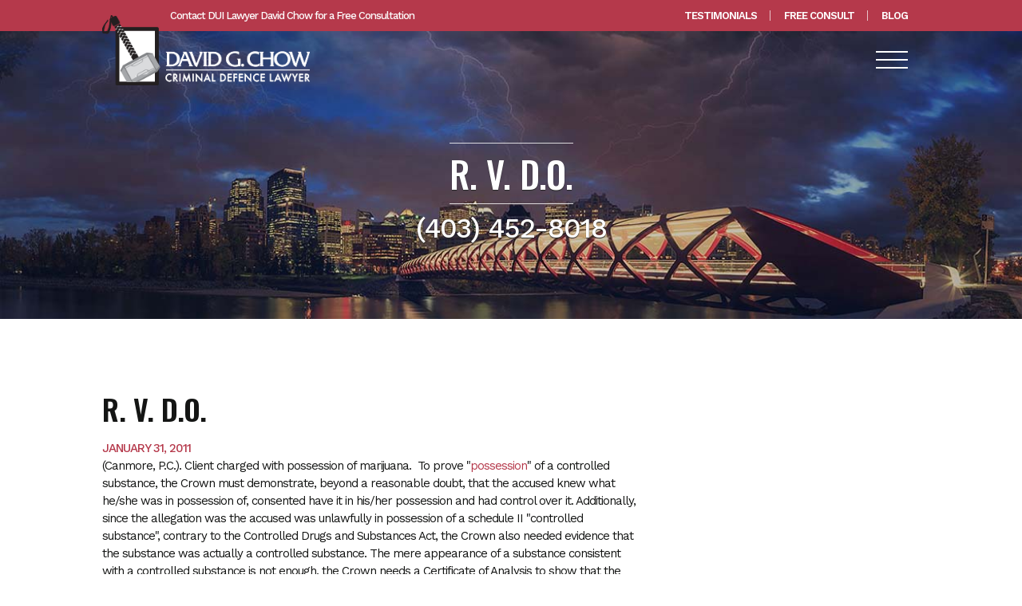

--- FILE ---
content_type: text/html; charset=utf-8
request_url: https://calgary-law.ca/cases/r-v-d-o/
body_size: 5199
content:
<!DOCTYPE html>
<html lang="">
<head>
<!-- Google Tag Manager -->
<!-- Google tag (gtag.js) -->
<script async src="https://www.googletagmanager.com/gtag/js?id=G-WV575X18EE"></script>
<script>
  window.dataLayer = window.dataLayer || [];
  function gtag(){dataLayer.push(arguments);}
  gtag('js', new Date());

  gtag('config', 'G-WV575X18EE');
</script>
<!-- End Google Tag Manager -->
<base href="https://calgary-law.ca/"><!--[if lte IE 6]></base><![endif]-->
    <title>Canmore Drug Lawyer | Cochrane Criminal Lawyer | Canmore Defence Lawyer</title>
    <meta http-equiv="X-UA-Compatible" content="IE=edge" />
    <meta name="viewport" content="width=device-width, initial-scale=1.0, maximum-scale=1.0, user-scalable=0">
    
    
    <title>Canmore Drug Lawyer | Cochrane Criminal Lawyer | Canmore Defence Lawyer</title>
<meta name="title" content="Canmore Drug Lawyer | Cochrane Criminal Lawyer | Canmore Defence Lawyer" />
<meta name="description" content="If you have been charged with a drug offence or any criminal offence in Canmore and are looking to hire a Canmore criminal lawyer, call 403.452.8018.  David Chow is a Cochrane defence lawyer and Canmore drug lawyer who appears in Courts throughout the province." />
<meta name="generator" content="SilverStripe - https://www.silverstripe.org" />
<meta http-equiv="Content-Type" content="text/html; charset=utf-8" />
<meta property="og:locale" content="en_US" />
<meta property="og:type" content="article" />
<meta property="og:title" content="R. v. D.O. " />
<meta property="og:description" content="If you have been charged with a drug offence or any criminal offence in Canmore and are looking to hire a Canmore criminal lawyer, call 403.452.8018.  David Chow is a Cochrane defence lawyer and Canmore drug lawyer who appears in Courts throughout the province." />
<meta property="og:url" content="https://calgary-law.ca/cases/r-v-d-o/" />
<meta property="og:site_name" content="Calgary Law" />
<meta name="twitter:card" content="summary_large_image" />
<meta name="twitter:title" content="Canmore Drug Lawyer | Cochrane Criminal Lawyer | Canmore Defence Lawyer" />
<meta name="twitter:description" content="If you have been charged with a drug offence or any criminal offence in Canmore and are looking to hire a Canmore criminal lawyer, call 403.452.8018.  David Chow is a Cochrane defence lawyer and Canmore drug lawyer who appears in Courts throughout the province." /><meta name="keywords" content="Canmore drug lawyer, Cochrane defence lawyer, Canmore criminal lawyer, Controlled Drugs and Substances Act, david chow">
	
<link rel="preconnect" href="https://fonts.googleapis.com">
<link rel="preconnect" href="https://fonts.gstatic.com" crossorigin>
<link href="https://fonts.googleapis.com/css2?family=Oswald:wght@300;400;500;600&family=Work+Sans:ital,wght@0,300;0,400;0,500;0,600;0,700;1,400;1,500&display=swap" rel="stylesheet">

<link href="/_resources/themes/default/css/site.css?m=1663889786" rel="stylesheet">
<link rel="canonical" href="https://calgary-law.ca/cases/r-v-d-o/" />
<link rel="icon" href="/favicon.png">
<link rel="icon" sizes="32x32" href="/favicon-32x32.png">
</head>
<body class="CustomBlogPost">

    <div id="mobile-menu">
    <div class="row no-gutters">
        <div class="col-12 align-self-start">
            <a href="/" class="brand">
                <img src="/_resources/themes/default/img/logo.png?m=1663889786" alt="Calgary Criminal Lawyer David Chow" >
            </a>
            <nav class="top-utility-menu">
            </nav>
            <nav class="primary-nav" role="navigation">
            
                <a href="/" class="first link top-level"><i class="icon-menu-producers"></i> Home</a>
                
                    <a href="/home/alberta-roadside-sanctions-lawyer/" class="first last link">Alberta Roadside Sanctions Lawyer</a>
                
            
                <a href="/criminal-law/" class=" link top-level"><i class="icon-menu-producers"></i> Practice Areas</a>
                
                    <a href="/criminal-law/drug-offences/" class="first link">Calgary Drug Offences</a>
                
                    <a href="/criminal-law/domestic-violence/" class=" link">Domestic Violence</a>
                
                    <a href="/criminal-law/dui-impaired-driving/" class=" link">Impaired Driving/DUI</a>
                
                    <a href="/criminal-law/criminal-driving-offences/" class=" link">Criminal Driving Offences</a>
                
                    <a href="/criminal-law/homicide/" class=" link">Homicide</a>
                
                    <a href="/criminal-law/assault/" class=" link">Assault</a>
                
                    <a href="/criminal-law/uttering-threats/" class=" link">Uttering Threats</a>
                
                    <a href="/criminal-law/break-and-enter-home-invasion/" class=" link">Break and Enter / Home Invasion</a>
                
                    <a href="/criminal-law/robbery/" class=" link">Robbery</a>
                
                    <a href="/criminal-law/theft-fraud-property-offences/" class=" link">Theft / Fraud / Property Offences</a>
                
                    <a href="/criminal-law/gun-firearm-offences/" class=" link">Firearms Offences</a>
                
                    <a href="/criminal-law/cyber-crime-pornography/" class=" link">Internet Crime</a>
                
                    <a href="/criminal-law/judicial-interim-release-bail/" class=" link">Judicial Interim Release/Bail</a>
                
                    <a href="/criminal-law/conspiracy/" class=" link">Conspiracy</a>
                
                    <a href="/criminal-law/kidnapping-unlawful-confinement/" class=" link">Kidnapping / Unlawful Confinement</a>
                
                    <a href="/criminal-law/calgary-sexual-assault/" class=" link">Sexual Assault</a>
                
                    <a href="/criminal-law/perjury/" class=" link">Perjury</a>
                
                    <a href="/criminal-law/causing-a-disturbance/" class=" link">Causing a Disturbance</a>
                
                    <a href="/criminal-law/mischief/" class=" link">Mischief</a>
                
                    <a href="/criminal-law/public-mischief/" class=" link">Public Mischief</a>
                
                    <a href="/criminal-law/escape-lawful-custody-unlawfully-at-large/" class=" link">Escape Lawful Custody | Unlawfully at Large</a>
                
                    <a href="/criminal-law/covid-19-offences/" class=" link">COVID-19 Offences</a>
                
                    <a href="/criminal-law/roadside-sanctions-lawyer/" class="last link">Roadside Sanctions</a>
                
            
                <a href="/david-chow/" class=" link top-level"><i class="icon-menu-producers"></i> About</a>
                
                    <a href="/david-chow/biography/" class="first link">The DNA of a Criminal Defence Lawyer</a>
                
                    <a href="/david-chow/criminal-criminal-lawyer-fees/" class=" link">Calgary criminal lawyer fees</a>
                
                    <a href="/david-chow/experienced-criminal-defence-lawyer/" class=" link">Philosophy</a>
                
                    <a href="/david-chow/my-top-five/" class="last link">Top 5</a>
                
            
                <a href="/cases/" class=" section top-level"><i class="icon-menu-producers"></i> Cases</a>
                
            
                <a href="/defending-criminal-charge/" class=" link top-level"><i class="icon-menu-producers"></i> Defences</a>
                
                    <a href="/defending-criminal-charge/identification-defence/" class="first link">Identification</a>
                
                    <a href="/defending-criminal-charge/continuity/" class=" link">Continuity</a>
                
                    <a href="/defending-criminal-charge/alibi/" class=" link">Alibi</a>
                
                    <a href="/defending-criminal-charge/possession/" class=" link">Possession</a>
                
                    <a href="/defending-criminal-charge/incriminating-answers/" class=" link">Incriminating Answers</a>
                
                    <a href="/defending-criminal-charge/entrapment/" class=" link">Entrapment</a>
                
                    <a href="/defending-criminal-charge/alternative-measures/" class=" link">Alternative Measures</a>
                
                    <a href="/defending-criminal-charge/duress/" class=" link">Duress</a>
                
                    <a href="/defending-criminal-charge/self-defence/" class=" link">Self Defence</a>
                
                    <a href="/defending-criminal-charge/motive/" class=" link">Motive</a>
                
                    <a href="/defending-criminal-charge/immunity-agreements/" class=" link">Immunity Agreements</a>
                
                    <a href="/defending-criminal-charge/jurisdiction-of-the-court-loss-of-jurisdiction/" class="last link">Jurisdiction of the Court | Loss of Jurisdiction</a>
                
            
                <a href="/choosing-wisely/" class="last link top-level"><i class="icon-menu-producers"></i> Choosing Wisely</a>
                
                    <a href="/choosing-wisely/reasonable-diligence/" class="first link">Reasonable Diligence</a>
                
                    <a href="/choosing-wisely/former-crown-prosecutor/" class=" link">Former Crown Prosecutor</a>
                
                    <a href="/choosing-wisely/dedicated-practice/" class=" link">Dedicated Practice</a>
                
                    <a href="/choosing-wisely/managing-a-criminal-case/" class=" link">Managing a Criminal Case</a>
                
                    <a href="/choosing-wisely/choosing-wisely/" class=" link">Choosing Wisely</a>
                
                    <a href="/choosing-wisely/prioritzation/" class=" link">Prioritzation</a>
                
                    <a href="/choosing-wisely/hire-the-right-defence-lawyer-the-first-time/" class="last link">Hire the right defence lawyer the first time</a>
                
            
            </nav>
            <nav class="utility" role="navigation">
                
                <a href="/testimonials/">Testimonials</a>
                
                <a href="/contact/">Free Consult</a>
                
                <a href="/blog/">Blog</a>
                
            </nav>

        </div>
        <div class="col-12 align-self-end">
            <div class="bottom-logo">
                <nav class="social" role="navigation">
                    <a href="#" title="Facebook"><i class="icon-facebook"></i></a>
                    <a href="#" title="Twitter"><i class="icon-twitter"></i></a>
                    <a href="#" title="Youtube"><i class="icon-linkedin"></i></a>
                    <a href="mailto:info@website.ca" title="Email"><i class="icon-envelope-o"></i></a>
                </nav>
            </div>
        </div>
    </div>
</div>



<main id="panel">

    
<header id="header">
    <section id="utility-nav" class="gpl gpr d-none d-lg-block">
        <div class="row align-items-center">
            <div class="col-lg-6 left-col">
                Contact DUI Lawyer David Chow for a Free Consultation
            </div>
            <div class="col-lg-6 right-col">
                <nav>
                    
                    <a href="/testimonials/">Testimonials</a>
                    
                    <a href="/contact/">Free Consult</a>
                    
                    <a href="/blog/">Blog</a>
                    
                </nav>
            </div>
        </div>
    </section>
    <section class="gpl gpr">
        <div class="row align-items-end">
            <div class="col-6 col-lg-3">
                <a href="/" class="brand">
                    <img src="/_resources/themes/default/img/logo.png?m=1663889786" alt="Calgary Criminal Lawyer David Chow" >
                </a>
            </div>
            <div class="col-6 col-lg-9 nav-col">
                <nav id="top-menu" class="d-none d-xl-block">
                    
                    <span class="menu-item first link">
                        <a href="/" class="first link menu-item-1">Home</a>

                        

                    </span>
                    
                    <span class="menu-item  link">
                        <a href="/criminal-law/" class=" link menu-item-6">Practice Areas</a>

                        
                        <nav class="sub-menu row gpl gpr">
                            
                            <div class="col-lg-4">
                                
                                    <div class="menu-item"><a href="/criminal-law/drug-offences/">Calgary Drug Offences</a></div>
                                
                                    <div class="menu-item"><a href="/criminal-law/domestic-violence/">Domestic Violence</a></div>
                                
                                    <div class="menu-item"><a href="/criminal-law/dui-impaired-driving/">Impaired Driving/DUI</a></div>
                                
                                    <div class="menu-item"><a href="/criminal-law/criminal-driving-offences/">Criminal Driving Offences</a></div>
                                
                                    <div class="menu-item"><a href="/criminal-law/homicide/">Homicide</a></div>
                                
                                    <div class="menu-item"><a href="/criminal-law/assault/">Assault</a></div>
                                
                                    <div class="menu-item"><a href="/criminal-law/uttering-threats/">Uttering Threats</a></div>
                                
                                    <div class="menu-item"><a href="/criminal-law/break-and-enter-home-invasion/">Break and Enter / Home Invasion</a></div>
                                
                            </div>
                            
                            <div class="col-lg-4">
                                
                                    <div class="menu-item"><a href="/criminal-law/robbery/">Robbery</a></div>
                                
                                    <div class="menu-item"><a href="/criminal-law/theft-fraud-property-offences/">Theft / Fraud / Property Offences</a></div>
                                
                                    <div class="menu-item"><a href="/criminal-law/gun-firearm-offences/">Firearms Offences</a></div>
                                
                                    <div class="menu-item"><a href="/criminal-law/cyber-crime-pornography/">Internet Crime</a></div>
                                
                                    <div class="menu-item"><a href="/criminal-law/judicial-interim-release-bail/">Judicial Interim Release/Bail</a></div>
                                
                                    <div class="menu-item"><a href="/criminal-law/conspiracy/">Conspiracy</a></div>
                                
                                    <div class="menu-item"><a href="/criminal-law/kidnapping-unlawful-confinement/">Kidnapping / Unlawful Confinement</a></div>
                                
                                    <div class="menu-item"><a href="/criminal-law/calgary-sexual-assault/">Sexual Assault</a></div>
                                
                            </div>
                            
                            <div class="col-lg-4">
                                
                                    <div class="menu-item"><a href="/criminal-law/perjury/">Perjury</a></div>
                                
                                    <div class="menu-item"><a href="/criminal-law/causing-a-disturbance/">Causing a Disturbance</a></div>
                                
                                    <div class="menu-item"><a href="/criminal-law/mischief/">Mischief</a></div>
                                
                                    <div class="menu-item"><a href="/criminal-law/public-mischief/">Public Mischief</a></div>
                                
                                    <div class="menu-item"><a href="/criminal-law/escape-lawful-custody-unlawfully-at-large/">Escape Lawful Custody | Unlawfully at Large</a></div>
                                
                                    <div class="menu-item"><a href="/criminal-law/covid-19-offences/">COVID-19 Offences</a></div>
                                
                                    <div class="menu-item"><a href="/criminal-law/roadside-sanctions-lawyer/">Roadside Sanctions</a></div>
                                
                            </div>
                            
                            
                        </nav>
                        

                    </span>
                    
                    <span class="menu-item  link">
                        <a href="/david-chow/" class=" link menu-item-17">About</a>

                        

                    </span>
                    
                    <span class="menu-item  section">
                        <a href="/cases/" class=" section menu-item-9">Cases</a>

                        

                    </span>
                    
                    <span class="menu-item  link">
                        <a href="/defending-criminal-charge/" class=" link menu-item-425">Defences</a>

                        
                        <nav class="sub-menu row gpl gpr">
                            
                            <div class="col-lg-4">
                                
                                    <div class="menu-item"><a href="/defending-criminal-charge/identification-defence/">Identification</a></div>
                                
                                    <div class="menu-item"><a href="/defending-criminal-charge/continuity/">Continuity</a></div>
                                
                                    <div class="menu-item"><a href="/defending-criminal-charge/alibi/">Alibi</a></div>
                                
                                    <div class="menu-item"><a href="/defending-criminal-charge/possession/">Possession</a></div>
                                
                            </div>
                            
                            <div class="col-lg-4">
                                
                                    <div class="menu-item"><a href="/defending-criminal-charge/incriminating-answers/">Incriminating Answers</a></div>
                                
                                    <div class="menu-item"><a href="/defending-criminal-charge/entrapment/">Entrapment</a></div>
                                
                                    <div class="menu-item"><a href="/defending-criminal-charge/alternative-measures/">Alternative Measures</a></div>
                                
                                    <div class="menu-item"><a href="/defending-criminal-charge/duress/">Duress</a></div>
                                
                            </div>
                            
                            <div class="col-lg-4">
                                
                                    <div class="menu-item"><a href="/defending-criminal-charge/self-defence/">Self Defence</a></div>
                                
                                    <div class="menu-item"><a href="/defending-criminal-charge/motive/">Motive</a></div>
                                
                                    <div class="menu-item"><a href="/defending-criminal-charge/immunity-agreements/">Immunity Agreements</a></div>
                                
                                    <div class="menu-item"><a href="/defending-criminal-charge/jurisdiction-of-the-court-loss-of-jurisdiction/">Jurisdiction of the Court | Loss of Jurisdiction</a></div>
                                
                            </div>
                            
                            
                        </nav>
                        

                    </span>
                    
                    <span class="menu-item last link">
                        <a href="/choosing-wisely/" class="last link menu-item-602">Choosing Wisely</a>

                        
                        <nav class="sub-menu row gpl gpr">
                            
                            <div class="col-lg-4">
                                
                                    <div class="menu-item"><a href="/choosing-wisely/reasonable-diligence/">Reasonable Diligence</a></div>
                                
                                    <div class="menu-item"><a href="/choosing-wisely/former-crown-prosecutor/">Former Crown Prosecutor</a></div>
                                
                                    <div class="menu-item"><a href="/choosing-wisely/dedicated-practice/">Dedicated Practice</a></div>
                                
                            </div>
                            
                            <div class="col-lg-4">
                                
                                    <div class="menu-item"><a href="/choosing-wisely/managing-a-criminal-case/">Managing a Criminal Case</a></div>
                                
                                    <div class="menu-item"><a href="/choosing-wisely/choosing-wisely/">Choosing Wisely</a></div>
                                
                                    <div class="menu-item"><a href="/choosing-wisely/prioritzation/">Prioritzation</a></div>
                                
                            </div>
                            
                            <div class="col-lg-4">
                                
                                    <div class="menu-item"><a href="/choosing-wisely/hire-the-right-defence-lawyer-the-first-time/">Hire the right defence lawyer the first time</a></div>
                                
                            </div>
                            
                            
                        </nav>
                        

                    </span>
                    
                </nav>
                <button id="mobile-menu-toggle" class="hamburger hamburger--elastic d-inline-block d-xl-none" type="button">
                  <span class="hamburger-box">
                    <span class="hamburger-inner"></span>
                  </span>
                </button>
            </div>
        </div>
    </section>

</header>

    
<section id="hero" class="d-flex align-items-center" style="background-image:url('/assets/Hero/chow-hero-banner.jpg');" >
    <div class="inner">
        <div class="row gpl gpr no-gutters">
            <div class="col-lg-6 offset-lg-3">
                <div class="hero-content typography">
                    
                        <h1>R. v. D.O. </h1>
                    

                    <div class="hero-phone">(403) 452-8018</div>
                </div>
            </div>
        </div>


    </div>
</section>



    

    <section class="article">
        <div class="inner gpl gpr">
            <div class="row ">
                <div class="col-lg-8 typography">
                    <div class="tags">
                        
                    </div>
                    <div class="content typography">
                        <h1>R. v. D.O. </h1>
                        <time datetime="2011-01-31">January 31, 2011</time>

                        <p><span>(Canmore, P.C.). Client charged with possession of marijuana.&nbsp; To prove "<a title="Possession of a controlled substance" href="/defending-criminal-charge/possession/">possession</a>" of a controlled substance, the Crown must demonstrate, beyond a reasonable doubt, that the accused knew what he/she was in possession of, consented have it in his/her possession and had control over it. Additionally, since the allegation was the accused was unlawfully in possession of a schedule II "controlled substance", contrary to the Controlled Drugs and Substances Act, the Crown also needed evidence that the substance was actually a controlled substance. The mere appearance of a substance consistent with a controlled substance is not enough, the Crown needs a Certificate of Analysis to show that the substance was scientifically tested and meets the definition of a controlled substance. In this case, the Crown did not have a certificate of analysis and thus called "no evidence". The&nbsp; charges dismissed by trial judge.&nbsp; If you have been charged with a drug offence or any criminal offence in Canmore and are looking to hire a <a title="Canmore Criminal Lawyer | Canmore Drug lawyer | Cochrane Defence Lawyer" href="/alberta-defence/canmore-criminal-lawyer/">Canmore criminal lawyer</a>, call 403.452.8018.&nbsp; David Chow is a <a title="Cochrane criminal lawyer" href="/alberta-defence/cochrane-criminal-lawyer/">Cochrane defence lawyer</a> and Canmore drug lawyer who appears in Courts throughout the province.</span></p>

                        <div class="extra-cta">
                        

                        
                        </div>

                        <div class="prev-next-article row">
                            <div class="col-6 prev">
                            
                                
                                <span>&lt; Previous Post</span>
                                <a href="/cases/r-v-j-m/">R. v. J.M. </a>
                                
                            
                            </div>
                            <div class="col-6 next">
                            
                                
                                <span>Next Post &gt; </span>
                                <a href="/cases/r-v-j-c-b/">R. v. J.C.B. </a>
                                
                            
                            </div>
                        </div>


                    </div>
                </div>

                <div class="col-lg-4">
                    
                </div>
            </div>
        </div>
    </section>

    <footer id="footer">
    <div class="footer-top gpl gpr">
        <div class="row">
            <div class="col-lg-8 col-xxl-8 jurisdictions-col">
                <h5 class="fancy-title">Jurisdictions</h5>
                <div class="row">
                    
                        <div class="col-lg-4">
                            
                                <a href="/alberta-defence/lethbridge-criminal-lawyer/">Lethbridge Criminal Lawyer</a>
                            
                                <a href="/alberta-defence/cochrane-criminal-lawyer/">Cochrane Criminal Lawyer</a>
                            
                                <a href="/alberta-defence/okotoks-criminal-lawyer/">Okotoks Criminal Lawyer</a>
                            
                                <a href="/alberta-defence/airdrie-criminal-lawyer/">Airdrie Criminal Lawyer</a>
                            
                                <a href="/alberta-defence/medicine-hat-criminal-lawyer/">Medicine Hat Criminal Lawyer</a>
                            
                                <a href="/alberta-defence/calgary-defence-lawyer/">Calgary Criminal Lawyer</a>
                            
                        </div>
                    
                        <div class="col-lg-4">
                            
                                <a href="/alberta-defence/canmore-criminal-lawyer/">Canmore Criminal Lawyer</a>
                            
                                <a href="/alberta-defence/banff-criminal-lawyer/">Banff Criminal Lawyer</a>
                            
                                <a href="/alberta-defence/fort-macleod-criminal-lawyer/">Fort Macleod Criminal Lawyer</a>
                            
                                <a href="/alberta-defence/strathmore-criminal-lawyer/">Strathmore Defence Lawyer</a>
                            
                                <a href="/alberta-defence/didsbury-criminal-lawer/">Didsbury Criminal Lawyer</a>
                            
                                <a href="/alberta-defence/high-river-criminal-lawyer/">High River Criminal Lawyer</a>
                            
                        </div>
                    
                        <div class="col-lg-4">
                            
                                <a href="/alberta-defence/brooks-criminal-lawyer/">Brooks Criminal Lawyer</a>
                            
                                <a href="/alberta-defence/turner-valley-criminal-lawyer/">Turner Valley Criminal Lawyer</a>
                            
                                <a href="/alberta-defence/rocky-mountain-house-criminal-lawyer/">Rocky Mountain House Criminal Lawyer</a>
                            
                                <a href="/alberta-defence/red-deer-criminal-lawyer/">Red Deer Criminal Lawyer</a>
                            
                                <a href="/alberta-defence/whitehorse-criminal-lawyer/">Whitehorse Criminal Lawyer</a>
                            
                        </div>
                    
                </div>
            </div>
            <div class="col-lg-4 col-xxl-4 contact-col">
                <h5 class="fancy-title">Contact Us</h5>
                <span style="font-size: 1.2rem;">David G. Chow | Criminal Defence Lawyer</span>
				<h5 style="margin-top: 10px;">Calgary Office</h5>
                <span>Provident Professional Building, Suite 212</span>
                <span>4616 Valiant Drive N.W.</span>
                <span>Calgary, AB, T3A 0X9</span>
                <span><b>Phone</b>: <a href="tel:(403) 452-8018" target="_blank">(403) 452-8018</a></span>
                
                
				
				<h5 style="margin-top: 10px;">Cochrane Office</h5>
                <span>Suite 206, 105 - 1st West</span>
                <span>Cochrane, AB</span>
				
				<div style="margin-top: 15px;"><small>Please do not send mail or couriers to these offices. Should you need to mail me, please contact me and I will give you my secure mailbox information. If you need to arrange a courier, please contact with me so that we can arrange an appropriate date and time.</small></div>
				
            </div>
        </div>
    </div>
    <div class="footer-bottom gpl gpr">
        <div class="row">
            <div class="col-lg-8 d-flex">
                <div>
                    <a href="/" class="brand">
                        <img src="/_resources/themes/default/img/logo.png?m=1663889786" alt="Calgary Criminal Lawyer David Chow" >
                    </a>
                </div>
                <div class="disclaimer">
                    &copy; 2011 Calgary Criminal Lawyer David Chow . All Rights Reserved
                </div>
            </div>
            <div class="col-lg-4 made-by">
                <a href="https://icona.ca" target="_blank">legal marketing</a> by <span>ICONA</span>
            </div>

        </div>
    </div>
</footer>






</main>


    


<script type="application/javascript" src="/_resources/themes/default/js/site-min.js?m=1663889786"></script>
</body>
</html>

--- FILE ---
content_type: text/css
request_url: https://calgary-law.ca/_resources/themes/default/css/site.css?m=1663889786
body_size: 14220
content:
/*
 * Bootstrap v4.5.0 (https://getbootstrap.com/)
 * Copyright 2011-2020 The Bootstrap Authors
 * Copyright 2011-2020 Twitter, Inc.
 * Licensed under MIT (https://github.com/twbs/bootstrap/blob/master/LICENSE)
 */
*,
*::before,
*::after {
  box-sizing: border-box; }

html {
  font-family: sans-serif;
  line-height: 1.15;
  -webkit-text-size-adjust: 100%;
  -webkit-tap-highlight-color: transparent; }

article, aside, figcaption, figure, footer, header, hgroup, main, nav, section {
  display: block; }

body {
  margin: 0;
  font-family: "Work Sans", sans-serif;
  font-size: 1rem;
  font-weight: 400;
  line-height: 1.5;
  color: #141514;
  text-align: left;
  background-color: #ffffff; }

[tabindex="-1"]:focus:not(:focus-visible) {
  outline: 0 !important; }

hr {
  box-sizing: content-box;
  height: 0;
  overflow: visible; }

h1, h2, h3, h4, h5, h6 {
  margin-top: 0;
  margin-bottom: 0.5rem; }

p {
  margin-top: 0;
  margin-bottom: 1rem; }

abbr[title],
abbr[data-original-title] {
  text-decoration: underline;
  text-decoration: underline dotted;
  cursor: help;
  border-bottom: 0;
  text-decoration-skip-ink: none; }

address {
  margin-bottom: 1rem;
  font-style: normal;
  line-height: inherit; }

ol,
ul,
dl {
  margin-top: 0;
  margin-bottom: 1rem; }

ol ol,
ul ul,
ol ul,
ul ol {
  margin-bottom: 0; }

dt {
  font-weight: 700; }

dd {
  margin-bottom: .5rem;
  margin-left: 0; }

blockquote {
  margin: 0 0 1rem; }

b,
strong {
  font-weight: bolder; }

small {
  font-size: 80%; }

sub,
sup {
  position: relative;
  font-size: 75%;
  line-height: 0;
  vertical-align: baseline; }

sub {
  bottom: -.25em; }

sup {
  top: -.5em; }

a {
  color: #b5394b;
  text-decoration: none;
  background-color: transparent; }
  a:hover {
    color: #7b2733;
    text-decoration: underline; }

a:not([href]) {
  color: inherit;
  text-decoration: none; }
  a:not([href]):hover {
    color: inherit;
    text-decoration: none; }

pre,
code,
kbd,
samp {
  font-family: SFMono-Regular, Menlo, Monaco, Consolas, "Liberation Mono", "Courier New", monospace;
  font-size: 1em; }

pre {
  margin-top: 0;
  margin-bottom: 1rem;
  overflow: auto;
  -ms-overflow-style: scrollbar; }

figure {
  margin: 0 0 1rem; }

img {
  vertical-align: middle;
  border-style: none; }

svg {
  overflow: hidden;
  vertical-align: middle; }

table {
  border-collapse: collapse; }

caption {
  padding-top: 0.75rem;
  padding-bottom: 0.75rem;
  color: #7c7c7c;
  text-align: left;
  caption-side: bottom; }

th {
  text-align: inherit; }

label {
  display: inline-block;
  margin-bottom: 0.5rem; }

button {
  border-radius: 0; }

button:focus {
  outline: 1px dotted;
  outline: 5px auto -webkit-focus-ring-color; }

input,
button,
select,
optgroup,
textarea {
  margin: 0;
  font-family: inherit;
  font-size: inherit;
  line-height: inherit; }

button,
input {
  overflow: visible; }

button,
select {
  text-transform: none; }

[role="button"] {
  cursor: pointer; }

select {
  word-wrap: normal; }

button,
[type="button"],
[type="reset"],
[type="submit"] {
  -webkit-appearance: button; }

button:not(:disabled),
[type="button"]:not(:disabled),
[type="reset"]:not(:disabled),
[type="submit"]:not(:disabled) {
  cursor: pointer; }

button::-moz-focus-inner,
[type="button"]::-moz-focus-inner,
[type="reset"]::-moz-focus-inner,
[type="submit"]::-moz-focus-inner {
  padding: 0;
  border-style: none; }

input[type="radio"],
input[type="checkbox"] {
  box-sizing: border-box;
  padding: 0; }

textarea {
  overflow: auto;
  resize: vertical; }

fieldset {
  min-width: 0;
  padding: 0;
  margin: 0;
  border: 0; }

legend {
  display: block;
  width: 100%;
  max-width: 100%;
  padding: 0;
  margin-bottom: .5rem;
  font-size: 1.5rem;
  line-height: inherit;
  color: inherit;
  white-space: normal; }

progress {
  vertical-align: baseline; }

[type="number"]::-webkit-inner-spin-button,
[type="number"]::-webkit-outer-spin-button {
  height: auto; }

[type="search"] {
  outline-offset: -2px;
  -webkit-appearance: none; }

[type="search"]::-webkit-search-decoration {
  -webkit-appearance: none; }

::-webkit-file-upload-button {
  font: inherit;
  -webkit-appearance: button; }

output {
  display: inline-block; }

summary {
  display: list-item;
  cursor: pointer; }

template {
  display: none; }

[hidden] {
  display: none !important; }

.container {
  width: 100%;
  padding-right: 15px;
  padding-left: 15px;
  margin-right: auto;
  margin-left: auto; }
  @media (min-width: 576px) {
    .container {
      max-width: 540px; } }
  @media (min-width: 768px) {
    .container {
      max-width: 720px; } }
  @media (min-width: 992px) {
    .container {
      max-width: 960px; } }
  @media (min-width: 1400px) {
    .container {
      max-width: 1280px; } }
  @media (min-width: 1650px) {
    .container {
      max-width: 1536px; } }

.container-fluid, .container-sm, .container-md, .container-lg, .container-xl, .container-xxl {
  width: 100%;
  padding-right: 15px;
  padding-left: 15px;
  margin-right: auto;
  margin-left: auto; }

@media (min-width: 576px) {
  .container, .container-sm {
    max-width: 540px; } }

@media (min-width: 768px) {
  .container, .container-sm, .container-md {
    max-width: 720px; } }

@media (min-width: 992px) {
  .container, .container-sm, .container-md, .container-lg {
    max-width: 960px; } }

@media (min-width: 1400px) {
  .container, .container-sm, .container-md, .container-lg, .container-xl {
    max-width: 1280px; } }

@media (min-width: 1650px) {
  .container, .container-sm, .container-md, .container-lg, .container-xl, .container-xxl {
    max-width: 1536px; } }

.row {
  display: flex;
  flex-wrap: wrap;
  margin-right: -15px;
  margin-left: -15px; }

.no-gutters {
  margin-right: 0;
  margin-left: 0; }
  .no-gutters > .col,
  .no-gutters > [class*="col-"] {
    padding-right: 0;
    padding-left: 0; }

.col-1, .col-2, .col-3, .col-4, .col-5, .col-6, .col-7, .col-8, .col-9, .col-10, .col-11, .col-12, .col,
.col-auto, .col-sm-1, .col-sm-2, .col-sm-3, .col-sm-4, .col-sm-5, .col-sm-6, .col-sm-7, .col-sm-8, .col-sm-9, .col-sm-10, .col-sm-11, .col-sm-12, .col-sm,
.col-sm-auto, .col-md-1, .col-md-2, .col-md-3, .col-md-4, .col-md-5, .col-md-6, .col-md-7, .col-md-8, .col-md-9, .col-md-10, .col-md-11, .col-md-12, .col-md,
.col-md-auto, .col-lg-1, .col-lg-2, .col-lg-3, .col-lg-4, .col-lg-5, .col-lg-6, .col-lg-7, .col-lg-8, .col-lg-9, .col-lg-10, .col-lg-11, .col-lg-12, .col-lg,
.col-lg-auto, .col-xl-1, .col-xl-2, .col-xl-3, .col-xl-4, .col-xl-5, .col-xl-6, .col-xl-7, .col-xl-8, .col-xl-9, .col-xl-10, .col-xl-11, .col-xl-12, .col-xl,
.col-xl-auto, .col-xxl-1, .col-xxl-2, .col-xxl-3, .col-xxl-4, .col-xxl-5, .col-xxl-6, .col-xxl-7, .col-xxl-8, .col-xxl-9, .col-xxl-10, .col-xxl-11, .col-xxl-12, .col-xxl,
.col-xxl-auto {
  position: relative;
  width: 100%;
  padding-right: 15px;
  padding-left: 15px; }

.col {
  flex-basis: 0;
  flex-grow: 1;
  min-width: 0;
  max-width: 100%; }

.row-cols-1 > * {
  flex: 0 0 100%;
  max-width: 100%; }

.row-cols-2 > * {
  flex: 0 0 50%;
  max-width: 50%; }

.row-cols-3 > * {
  flex: 0 0 33.3333333333%;
  max-width: 33.3333333333%; }

.row-cols-4 > * {
  flex: 0 0 25%;
  max-width: 25%; }

.row-cols-5 > * {
  flex: 0 0 20%;
  max-width: 20%; }

.row-cols-6 > * {
  flex: 0 0 16.6666666667%;
  max-width: 16.6666666667%; }

.col-auto {
  flex: 0 0 auto;
  width: auto;
  max-width: 100%; }

.col-1 {
  flex: 0 0 8.3333333333%;
  max-width: 8.3333333333%; }

.col-2 {
  flex: 0 0 16.6666666667%;
  max-width: 16.6666666667%; }

.col-3 {
  flex: 0 0 25%;
  max-width: 25%; }

.col-4 {
  flex: 0 0 33.3333333333%;
  max-width: 33.3333333333%; }

.col-5 {
  flex: 0 0 41.6666666667%;
  max-width: 41.6666666667%; }

.col-6 {
  flex: 0 0 50%;
  max-width: 50%; }

.col-7 {
  flex: 0 0 58.3333333333%;
  max-width: 58.3333333333%; }

.col-8 {
  flex: 0 0 66.6666666667%;
  max-width: 66.6666666667%; }

.col-9 {
  flex: 0 0 75%;
  max-width: 75%; }

.col-10 {
  flex: 0 0 83.3333333333%;
  max-width: 83.3333333333%; }

.col-11 {
  flex: 0 0 91.6666666667%;
  max-width: 91.6666666667%; }

.col-12 {
  flex: 0 0 100%;
  max-width: 100%; }

.order-first {
  order: -1; }

.order-last {
  order: 13; }

.order-0 {
  order: 0; }

.order-1 {
  order: 1; }

.order-2 {
  order: 2; }

.order-3 {
  order: 3; }

.order-4 {
  order: 4; }

.order-5 {
  order: 5; }

.order-6 {
  order: 6; }

.order-7 {
  order: 7; }

.order-8 {
  order: 8; }

.order-9 {
  order: 9; }

.order-10 {
  order: 10; }

.order-11 {
  order: 11; }

.order-12 {
  order: 12; }

.offset-1 {
  margin-left: 8.3333333333%; }

.offset-2 {
  margin-left: 16.6666666667%; }

.offset-3 {
  margin-left: 25%; }

.offset-4 {
  margin-left: 33.3333333333%; }

.offset-5 {
  margin-left: 41.6666666667%; }

.offset-6 {
  margin-left: 50%; }

.offset-7 {
  margin-left: 58.3333333333%; }

.offset-8 {
  margin-left: 66.6666666667%; }

.offset-9 {
  margin-left: 75%; }

.offset-10 {
  margin-left: 83.3333333333%; }

.offset-11 {
  margin-left: 91.6666666667%; }

@media (min-width: 576px) {
  .col-sm {
    flex-basis: 0;
    flex-grow: 1;
    min-width: 0;
    max-width: 100%; }
  .row-cols-sm-1 > * {
    flex: 0 0 100%;
    max-width: 100%; }
  .row-cols-sm-2 > * {
    flex: 0 0 50%;
    max-width: 50%; }
  .row-cols-sm-3 > * {
    flex: 0 0 33.3333333333%;
    max-width: 33.3333333333%; }
  .row-cols-sm-4 > * {
    flex: 0 0 25%;
    max-width: 25%; }
  .row-cols-sm-5 > * {
    flex: 0 0 20%;
    max-width: 20%; }
  .row-cols-sm-6 > * {
    flex: 0 0 16.6666666667%;
    max-width: 16.6666666667%; }
  .col-sm-auto {
    flex: 0 0 auto;
    width: auto;
    max-width: 100%; }
  .col-sm-1 {
    flex: 0 0 8.3333333333%;
    max-width: 8.3333333333%; }
  .col-sm-2 {
    flex: 0 0 16.6666666667%;
    max-width: 16.6666666667%; }
  .col-sm-3 {
    flex: 0 0 25%;
    max-width: 25%; }
  .col-sm-4 {
    flex: 0 0 33.3333333333%;
    max-width: 33.3333333333%; }
  .col-sm-5 {
    flex: 0 0 41.6666666667%;
    max-width: 41.6666666667%; }
  .col-sm-6 {
    flex: 0 0 50%;
    max-width: 50%; }
  .col-sm-7 {
    flex: 0 0 58.3333333333%;
    max-width: 58.3333333333%; }
  .col-sm-8 {
    flex: 0 0 66.6666666667%;
    max-width: 66.6666666667%; }
  .col-sm-9 {
    flex: 0 0 75%;
    max-width: 75%; }
  .col-sm-10 {
    flex: 0 0 83.3333333333%;
    max-width: 83.3333333333%; }
  .col-sm-11 {
    flex: 0 0 91.6666666667%;
    max-width: 91.6666666667%; }
  .col-sm-12 {
    flex: 0 0 100%;
    max-width: 100%; }
  .order-sm-first {
    order: -1; }
  .order-sm-last {
    order: 13; }
  .order-sm-0 {
    order: 0; }
  .order-sm-1 {
    order: 1; }
  .order-sm-2 {
    order: 2; }
  .order-sm-3 {
    order: 3; }
  .order-sm-4 {
    order: 4; }
  .order-sm-5 {
    order: 5; }
  .order-sm-6 {
    order: 6; }
  .order-sm-7 {
    order: 7; }
  .order-sm-8 {
    order: 8; }
  .order-sm-9 {
    order: 9; }
  .order-sm-10 {
    order: 10; }
  .order-sm-11 {
    order: 11; }
  .order-sm-12 {
    order: 12; }
  .offset-sm-0 {
    margin-left: 0; }
  .offset-sm-1 {
    margin-left: 8.3333333333%; }
  .offset-sm-2 {
    margin-left: 16.6666666667%; }
  .offset-sm-3 {
    margin-left: 25%; }
  .offset-sm-4 {
    margin-left: 33.3333333333%; }
  .offset-sm-5 {
    margin-left: 41.6666666667%; }
  .offset-sm-6 {
    margin-left: 50%; }
  .offset-sm-7 {
    margin-left: 58.3333333333%; }
  .offset-sm-8 {
    margin-left: 66.6666666667%; }
  .offset-sm-9 {
    margin-left: 75%; }
  .offset-sm-10 {
    margin-left: 83.3333333333%; }
  .offset-sm-11 {
    margin-left: 91.6666666667%; } }

@media (min-width: 768px) {
  .col-md {
    flex-basis: 0;
    flex-grow: 1;
    min-width: 0;
    max-width: 100%; }
  .row-cols-md-1 > * {
    flex: 0 0 100%;
    max-width: 100%; }
  .row-cols-md-2 > * {
    flex: 0 0 50%;
    max-width: 50%; }
  .row-cols-md-3 > * {
    flex: 0 0 33.3333333333%;
    max-width: 33.3333333333%; }
  .row-cols-md-4 > * {
    flex: 0 0 25%;
    max-width: 25%; }
  .row-cols-md-5 > * {
    flex: 0 0 20%;
    max-width: 20%; }
  .row-cols-md-6 > * {
    flex: 0 0 16.6666666667%;
    max-width: 16.6666666667%; }
  .col-md-auto {
    flex: 0 0 auto;
    width: auto;
    max-width: 100%; }
  .col-md-1 {
    flex: 0 0 8.3333333333%;
    max-width: 8.3333333333%; }
  .col-md-2 {
    flex: 0 0 16.6666666667%;
    max-width: 16.6666666667%; }
  .col-md-3 {
    flex: 0 0 25%;
    max-width: 25%; }
  .col-md-4 {
    flex: 0 0 33.3333333333%;
    max-width: 33.3333333333%; }
  .col-md-5 {
    flex: 0 0 41.6666666667%;
    max-width: 41.6666666667%; }
  .col-md-6 {
    flex: 0 0 50%;
    max-width: 50%; }
  .col-md-7 {
    flex: 0 0 58.3333333333%;
    max-width: 58.3333333333%; }
  .col-md-8 {
    flex: 0 0 66.6666666667%;
    max-width: 66.6666666667%; }
  .col-md-9 {
    flex: 0 0 75%;
    max-width: 75%; }
  .col-md-10 {
    flex: 0 0 83.3333333333%;
    max-width: 83.3333333333%; }
  .col-md-11 {
    flex: 0 0 91.6666666667%;
    max-width: 91.6666666667%; }
  .col-md-12 {
    flex: 0 0 100%;
    max-width: 100%; }
  .order-md-first {
    order: -1; }
  .order-md-last {
    order: 13; }
  .order-md-0 {
    order: 0; }
  .order-md-1 {
    order: 1; }
  .order-md-2 {
    order: 2; }
  .order-md-3 {
    order: 3; }
  .order-md-4 {
    order: 4; }
  .order-md-5 {
    order: 5; }
  .order-md-6 {
    order: 6; }
  .order-md-7 {
    order: 7; }
  .order-md-8 {
    order: 8; }
  .order-md-9 {
    order: 9; }
  .order-md-10 {
    order: 10; }
  .order-md-11 {
    order: 11; }
  .order-md-12 {
    order: 12; }
  .offset-md-0 {
    margin-left: 0; }
  .offset-md-1 {
    margin-left: 8.3333333333%; }
  .offset-md-2 {
    margin-left: 16.6666666667%; }
  .offset-md-3 {
    margin-left: 25%; }
  .offset-md-4 {
    margin-left: 33.3333333333%; }
  .offset-md-5 {
    margin-left: 41.6666666667%; }
  .offset-md-6 {
    margin-left: 50%; }
  .offset-md-7 {
    margin-left: 58.3333333333%; }
  .offset-md-8 {
    margin-left: 66.6666666667%; }
  .offset-md-9 {
    margin-left: 75%; }
  .offset-md-10 {
    margin-left: 83.3333333333%; }
  .offset-md-11 {
    margin-left: 91.6666666667%; } }

@media (min-width: 992px) {
  .col-lg {
    flex-basis: 0;
    flex-grow: 1;
    min-width: 0;
    max-width: 100%; }
  .row-cols-lg-1 > * {
    flex: 0 0 100%;
    max-width: 100%; }
  .row-cols-lg-2 > * {
    flex: 0 0 50%;
    max-width: 50%; }
  .row-cols-lg-3 > * {
    flex: 0 0 33.3333333333%;
    max-width: 33.3333333333%; }
  .row-cols-lg-4 > * {
    flex: 0 0 25%;
    max-width: 25%; }
  .row-cols-lg-5 > * {
    flex: 0 0 20%;
    max-width: 20%; }
  .row-cols-lg-6 > * {
    flex: 0 0 16.6666666667%;
    max-width: 16.6666666667%; }
  .col-lg-auto {
    flex: 0 0 auto;
    width: auto;
    max-width: 100%; }
  .col-lg-1 {
    flex: 0 0 8.3333333333%;
    max-width: 8.3333333333%; }
  .col-lg-2 {
    flex: 0 0 16.6666666667%;
    max-width: 16.6666666667%; }
  .col-lg-3 {
    flex: 0 0 25%;
    max-width: 25%; }
  .col-lg-4 {
    flex: 0 0 33.3333333333%;
    max-width: 33.3333333333%; }
  .col-lg-5 {
    flex: 0 0 41.6666666667%;
    max-width: 41.6666666667%; }
  .col-lg-6 {
    flex: 0 0 50%;
    max-width: 50%; }
  .col-lg-7 {
    flex: 0 0 58.3333333333%;
    max-width: 58.3333333333%; }
  .col-lg-8 {
    flex: 0 0 66.6666666667%;
    max-width: 66.6666666667%; }
  .col-lg-9 {
    flex: 0 0 75%;
    max-width: 75%; }
  .col-lg-10 {
    flex: 0 0 83.3333333333%;
    max-width: 83.3333333333%; }
  .col-lg-11 {
    flex: 0 0 91.6666666667%;
    max-width: 91.6666666667%; }
  .col-lg-12 {
    flex: 0 0 100%;
    max-width: 100%; }
  .order-lg-first {
    order: -1; }
  .order-lg-last {
    order: 13; }
  .order-lg-0 {
    order: 0; }
  .order-lg-1 {
    order: 1; }
  .order-lg-2 {
    order: 2; }
  .order-lg-3 {
    order: 3; }
  .order-lg-4 {
    order: 4; }
  .order-lg-5 {
    order: 5; }
  .order-lg-6 {
    order: 6; }
  .order-lg-7 {
    order: 7; }
  .order-lg-8 {
    order: 8; }
  .order-lg-9 {
    order: 9; }
  .order-lg-10 {
    order: 10; }
  .order-lg-11 {
    order: 11; }
  .order-lg-12 {
    order: 12; }
  .offset-lg-0 {
    margin-left: 0; }
  .offset-lg-1 {
    margin-left: 8.3333333333%; }
  .offset-lg-2 {
    margin-left: 16.6666666667%; }
  .offset-lg-3 {
    margin-left: 25%; }
  .offset-lg-4 {
    margin-left: 33.3333333333%; }
  .offset-lg-5 {
    margin-left: 41.6666666667%; }
  .offset-lg-6 {
    margin-left: 50%; }
  .offset-lg-7 {
    margin-left: 58.3333333333%; }
  .offset-lg-8 {
    margin-left: 66.6666666667%; }
  .offset-lg-9 {
    margin-left: 75%; }
  .offset-lg-10 {
    margin-left: 83.3333333333%; }
  .offset-lg-11 {
    margin-left: 91.6666666667%; } }

@media (min-width: 1400px) {
  .col-xl {
    flex-basis: 0;
    flex-grow: 1;
    min-width: 0;
    max-width: 100%; }
  .row-cols-xl-1 > * {
    flex: 0 0 100%;
    max-width: 100%; }
  .row-cols-xl-2 > * {
    flex: 0 0 50%;
    max-width: 50%; }
  .row-cols-xl-3 > * {
    flex: 0 0 33.3333333333%;
    max-width: 33.3333333333%; }
  .row-cols-xl-4 > * {
    flex: 0 0 25%;
    max-width: 25%; }
  .row-cols-xl-5 > * {
    flex: 0 0 20%;
    max-width: 20%; }
  .row-cols-xl-6 > * {
    flex: 0 0 16.6666666667%;
    max-width: 16.6666666667%; }
  .col-xl-auto {
    flex: 0 0 auto;
    width: auto;
    max-width: 100%; }
  .col-xl-1 {
    flex: 0 0 8.3333333333%;
    max-width: 8.3333333333%; }
  .col-xl-2 {
    flex: 0 0 16.6666666667%;
    max-width: 16.6666666667%; }
  .col-xl-3 {
    flex: 0 0 25%;
    max-width: 25%; }
  .col-xl-4 {
    flex: 0 0 33.3333333333%;
    max-width: 33.3333333333%; }
  .col-xl-5 {
    flex: 0 0 41.6666666667%;
    max-width: 41.6666666667%; }
  .col-xl-6 {
    flex: 0 0 50%;
    max-width: 50%; }
  .col-xl-7 {
    flex: 0 0 58.3333333333%;
    max-width: 58.3333333333%; }
  .col-xl-8 {
    flex: 0 0 66.6666666667%;
    max-width: 66.6666666667%; }
  .col-xl-9 {
    flex: 0 0 75%;
    max-width: 75%; }
  .col-xl-10 {
    flex: 0 0 83.3333333333%;
    max-width: 83.3333333333%; }
  .col-xl-11 {
    flex: 0 0 91.6666666667%;
    max-width: 91.6666666667%; }
  .col-xl-12 {
    flex: 0 0 100%;
    max-width: 100%; }
  .order-xl-first {
    order: -1; }
  .order-xl-last {
    order: 13; }
  .order-xl-0 {
    order: 0; }
  .order-xl-1 {
    order: 1; }
  .order-xl-2 {
    order: 2; }
  .order-xl-3 {
    order: 3; }
  .order-xl-4 {
    order: 4; }
  .order-xl-5 {
    order: 5; }
  .order-xl-6 {
    order: 6; }
  .order-xl-7 {
    order: 7; }
  .order-xl-8 {
    order: 8; }
  .order-xl-9 {
    order: 9; }
  .order-xl-10 {
    order: 10; }
  .order-xl-11 {
    order: 11; }
  .order-xl-12 {
    order: 12; }
  .offset-xl-0 {
    margin-left: 0; }
  .offset-xl-1 {
    margin-left: 8.3333333333%; }
  .offset-xl-2 {
    margin-left: 16.6666666667%; }
  .offset-xl-3 {
    margin-left: 25%; }
  .offset-xl-4 {
    margin-left: 33.3333333333%; }
  .offset-xl-5 {
    margin-left: 41.6666666667%; }
  .offset-xl-6 {
    margin-left: 50%; }
  .offset-xl-7 {
    margin-left: 58.3333333333%; }
  .offset-xl-8 {
    margin-left: 66.6666666667%; }
  .offset-xl-9 {
    margin-left: 75%; }
  .offset-xl-10 {
    margin-left: 83.3333333333%; }
  .offset-xl-11 {
    margin-left: 91.6666666667%; } }

@media (min-width: 1650px) {
  .col-xxl {
    flex-basis: 0;
    flex-grow: 1;
    min-width: 0;
    max-width: 100%; }
  .row-cols-xxl-1 > * {
    flex: 0 0 100%;
    max-width: 100%; }
  .row-cols-xxl-2 > * {
    flex: 0 0 50%;
    max-width: 50%; }
  .row-cols-xxl-3 > * {
    flex: 0 0 33.3333333333%;
    max-width: 33.3333333333%; }
  .row-cols-xxl-4 > * {
    flex: 0 0 25%;
    max-width: 25%; }
  .row-cols-xxl-5 > * {
    flex: 0 0 20%;
    max-width: 20%; }
  .row-cols-xxl-6 > * {
    flex: 0 0 16.6666666667%;
    max-width: 16.6666666667%; }
  .col-xxl-auto {
    flex: 0 0 auto;
    width: auto;
    max-width: 100%; }
  .col-xxl-1 {
    flex: 0 0 8.3333333333%;
    max-width: 8.3333333333%; }
  .col-xxl-2 {
    flex: 0 0 16.6666666667%;
    max-width: 16.6666666667%; }
  .col-xxl-3 {
    flex: 0 0 25%;
    max-width: 25%; }
  .col-xxl-4 {
    flex: 0 0 33.3333333333%;
    max-width: 33.3333333333%; }
  .col-xxl-5 {
    flex: 0 0 41.6666666667%;
    max-width: 41.6666666667%; }
  .col-xxl-6 {
    flex: 0 0 50%;
    max-width: 50%; }
  .col-xxl-7 {
    flex: 0 0 58.3333333333%;
    max-width: 58.3333333333%; }
  .col-xxl-8 {
    flex: 0 0 66.6666666667%;
    max-width: 66.6666666667%; }
  .col-xxl-9 {
    flex: 0 0 75%;
    max-width: 75%; }
  .col-xxl-10 {
    flex: 0 0 83.3333333333%;
    max-width: 83.3333333333%; }
  .col-xxl-11 {
    flex: 0 0 91.6666666667%;
    max-width: 91.6666666667%; }
  .col-xxl-12 {
    flex: 0 0 100%;
    max-width: 100%; }
  .order-xxl-first {
    order: -1; }
  .order-xxl-last {
    order: 13; }
  .order-xxl-0 {
    order: 0; }
  .order-xxl-1 {
    order: 1; }
  .order-xxl-2 {
    order: 2; }
  .order-xxl-3 {
    order: 3; }
  .order-xxl-4 {
    order: 4; }
  .order-xxl-5 {
    order: 5; }
  .order-xxl-6 {
    order: 6; }
  .order-xxl-7 {
    order: 7; }
  .order-xxl-8 {
    order: 8; }
  .order-xxl-9 {
    order: 9; }
  .order-xxl-10 {
    order: 10; }
  .order-xxl-11 {
    order: 11; }
  .order-xxl-12 {
    order: 12; }
  .offset-xxl-0 {
    margin-left: 0; }
  .offset-xxl-1 {
    margin-left: 8.3333333333%; }
  .offset-xxl-2 {
    margin-left: 16.6666666667%; }
  .offset-xxl-3 {
    margin-left: 25%; }
  .offset-xxl-4 {
    margin-left: 33.3333333333%; }
  .offset-xxl-5 {
    margin-left: 41.6666666667%; }
  .offset-xxl-6 {
    margin-left: 50%; }
  .offset-xxl-7 {
    margin-left: 58.3333333333%; }
  .offset-xxl-8 {
    margin-left: 66.6666666667%; }
  .offset-xxl-9 {
    margin-left: 75%; }
  .offset-xxl-10 {
    margin-left: 83.3333333333%; }
  .offset-xxl-11 {
    margin-left: 91.6666666667%; } }

.d-none {
  display: none !important; }

.d-inline {
  display: inline !important; }

.d-inline-block {
  display: inline-block !important; }

.d-block {
  display: block !important; }

.d-table {
  display: table !important; }

.d-table-row {
  display: table-row !important; }

.d-table-cell {
  display: table-cell !important; }

.d-flex {
  display: flex !important; }

.d-inline-flex {
  display: inline-flex !important; }

@media (min-width: 576px) {
  .d-sm-none {
    display: none !important; }
  .d-sm-inline {
    display: inline !important; }
  .d-sm-inline-block {
    display: inline-block !important; }
  .d-sm-block {
    display: block !important; }
  .d-sm-table {
    display: table !important; }
  .d-sm-table-row {
    display: table-row !important; }
  .d-sm-table-cell {
    display: table-cell !important; }
  .d-sm-flex {
    display: flex !important; }
  .d-sm-inline-flex {
    display: inline-flex !important; } }

@media (min-width: 768px) {
  .d-md-none {
    display: none !important; }
  .d-md-inline {
    display: inline !important; }
  .d-md-inline-block {
    display: inline-block !important; }
  .d-md-block {
    display: block !important; }
  .d-md-table {
    display: table !important; }
  .d-md-table-row {
    display: table-row !important; }
  .d-md-table-cell {
    display: table-cell !important; }
  .d-md-flex {
    display: flex !important; }
  .d-md-inline-flex {
    display: inline-flex !important; } }

@media (min-width: 992px) {
  .d-lg-none {
    display: none !important; }
  .d-lg-inline {
    display: inline !important; }
  .d-lg-inline-block {
    display: inline-block !important; }
  .d-lg-block {
    display: block !important; }
  .d-lg-table {
    display: table !important; }
  .d-lg-table-row {
    display: table-row !important; }
  .d-lg-table-cell {
    display: table-cell !important; }
  .d-lg-flex {
    display: flex !important; }
  .d-lg-inline-flex {
    display: inline-flex !important; } }

@media (min-width: 1400px) {
  .d-xl-none {
    display: none !important; }
  .d-xl-inline {
    display: inline !important; }
  .d-xl-inline-block {
    display: inline-block !important; }
  .d-xl-block {
    display: block !important; }
  .d-xl-table {
    display: table !important; }
  .d-xl-table-row {
    display: table-row !important; }
  .d-xl-table-cell {
    display: table-cell !important; }
  .d-xl-flex {
    display: flex !important; }
  .d-xl-inline-flex {
    display: inline-flex !important; } }

@media (min-width: 1650px) {
  .d-xxl-none {
    display: none !important; }
  .d-xxl-inline {
    display: inline !important; }
  .d-xxl-inline-block {
    display: inline-block !important; }
  .d-xxl-block {
    display: block !important; }
  .d-xxl-table {
    display: table !important; }
  .d-xxl-table-row {
    display: table-row !important; }
  .d-xxl-table-cell {
    display: table-cell !important; }
  .d-xxl-flex {
    display: flex !important; }
  .d-xxl-inline-flex {
    display: inline-flex !important; } }

@media print {
  .d-print-none {
    display: none !important; }
  .d-print-inline {
    display: inline !important; }
  .d-print-inline-block {
    display: inline-block !important; }
  .d-print-block {
    display: block !important; }
  .d-print-table {
    display: table !important; }
  .d-print-table-row {
    display: table-row !important; }
  .d-print-table-cell {
    display: table-cell !important; }
  .d-print-flex {
    display: flex !important; }
  .d-print-inline-flex {
    display: inline-flex !important; } }

.flex-row {
  flex-direction: row !important; }

.flex-column {
  flex-direction: column !important; }

.flex-row-reverse {
  flex-direction: row-reverse !important; }

.flex-column-reverse {
  flex-direction: column-reverse !important; }

.flex-wrap {
  flex-wrap: wrap !important; }

.flex-nowrap {
  flex-wrap: nowrap !important; }

.flex-wrap-reverse {
  flex-wrap: wrap-reverse !important; }

.flex-fill {
  flex: 1 1 auto !important; }

.flex-grow-0 {
  flex-grow: 0 !important; }

.flex-grow-1 {
  flex-grow: 1 !important; }

.flex-shrink-0 {
  flex-shrink: 0 !important; }

.flex-shrink-1 {
  flex-shrink: 1 !important; }

.justify-content-start {
  justify-content: flex-start !important; }

.justify-content-end {
  justify-content: flex-end !important; }

.justify-content-center {
  justify-content: center !important; }

.justify-content-between {
  justify-content: space-between !important; }

.justify-content-around {
  justify-content: space-around !important; }

.align-items-start {
  align-items: flex-start !important; }

.align-items-end {
  align-items: flex-end !important; }

.align-items-center {
  align-items: center !important; }

.align-items-baseline {
  align-items: baseline !important; }

.align-items-stretch {
  align-items: stretch !important; }

.align-content-start {
  align-content: flex-start !important; }

.align-content-end {
  align-content: flex-end !important; }

.align-content-center {
  align-content: center !important; }

.align-content-between {
  align-content: space-between !important; }

.align-content-around {
  align-content: space-around !important; }

.align-content-stretch {
  align-content: stretch !important; }

.align-self-auto {
  align-self: auto !important; }

.align-self-start {
  align-self: flex-start !important; }

.align-self-end {
  align-self: flex-end !important; }

.align-self-center {
  align-self: center !important; }

.align-self-baseline {
  align-self: baseline !important; }

.align-self-stretch {
  align-self: stretch !important; }

@media (min-width: 576px) {
  .flex-sm-row {
    flex-direction: row !important; }
  .flex-sm-column {
    flex-direction: column !important; }
  .flex-sm-row-reverse {
    flex-direction: row-reverse !important; }
  .flex-sm-column-reverse {
    flex-direction: column-reverse !important; }
  .flex-sm-wrap {
    flex-wrap: wrap !important; }
  .flex-sm-nowrap {
    flex-wrap: nowrap !important; }
  .flex-sm-wrap-reverse {
    flex-wrap: wrap-reverse !important; }
  .flex-sm-fill {
    flex: 1 1 auto !important; }
  .flex-sm-grow-0 {
    flex-grow: 0 !important; }
  .flex-sm-grow-1 {
    flex-grow: 1 !important; }
  .flex-sm-shrink-0 {
    flex-shrink: 0 !important; }
  .flex-sm-shrink-1 {
    flex-shrink: 1 !important; }
  .justify-content-sm-start {
    justify-content: flex-start !important; }
  .justify-content-sm-end {
    justify-content: flex-end !important; }
  .justify-content-sm-center {
    justify-content: center !important; }
  .justify-content-sm-between {
    justify-content: space-between !important; }
  .justify-content-sm-around {
    justify-content: space-around !important; }
  .align-items-sm-start {
    align-items: flex-start !important; }
  .align-items-sm-end {
    align-items: flex-end !important; }
  .align-items-sm-center {
    align-items: center !important; }
  .align-items-sm-baseline {
    align-items: baseline !important; }
  .align-items-sm-stretch {
    align-items: stretch !important; }
  .align-content-sm-start {
    align-content: flex-start !important; }
  .align-content-sm-end {
    align-content: flex-end !important; }
  .align-content-sm-center {
    align-content: center !important; }
  .align-content-sm-between {
    align-content: space-between !important; }
  .align-content-sm-around {
    align-content: space-around !important; }
  .align-content-sm-stretch {
    align-content: stretch !important; }
  .align-self-sm-auto {
    align-self: auto !important; }
  .align-self-sm-start {
    align-self: flex-start !important; }
  .align-self-sm-end {
    align-self: flex-end !important; }
  .align-self-sm-center {
    align-self: center !important; }
  .align-self-sm-baseline {
    align-self: baseline !important; }
  .align-self-sm-stretch {
    align-self: stretch !important; } }

@media (min-width: 768px) {
  .flex-md-row {
    flex-direction: row !important; }
  .flex-md-column {
    flex-direction: column !important; }
  .flex-md-row-reverse {
    flex-direction: row-reverse !important; }
  .flex-md-column-reverse {
    flex-direction: column-reverse !important; }
  .flex-md-wrap {
    flex-wrap: wrap !important; }
  .flex-md-nowrap {
    flex-wrap: nowrap !important; }
  .flex-md-wrap-reverse {
    flex-wrap: wrap-reverse !important; }
  .flex-md-fill {
    flex: 1 1 auto !important; }
  .flex-md-grow-0 {
    flex-grow: 0 !important; }
  .flex-md-grow-1 {
    flex-grow: 1 !important; }
  .flex-md-shrink-0 {
    flex-shrink: 0 !important; }
  .flex-md-shrink-1 {
    flex-shrink: 1 !important; }
  .justify-content-md-start {
    justify-content: flex-start !important; }
  .justify-content-md-end {
    justify-content: flex-end !important; }
  .justify-content-md-center {
    justify-content: center !important; }
  .justify-content-md-between {
    justify-content: space-between !important; }
  .justify-content-md-around {
    justify-content: space-around !important; }
  .align-items-md-start {
    align-items: flex-start !important; }
  .align-items-md-end {
    align-items: flex-end !important; }
  .align-items-md-center {
    align-items: center !important; }
  .align-items-md-baseline {
    align-items: baseline !important; }
  .align-items-md-stretch {
    align-items: stretch !important; }
  .align-content-md-start {
    align-content: flex-start !important; }
  .align-content-md-end {
    align-content: flex-end !important; }
  .align-content-md-center {
    align-content: center !important; }
  .align-content-md-between {
    align-content: space-between !important; }
  .align-content-md-around {
    align-content: space-around !important; }
  .align-content-md-stretch {
    align-content: stretch !important; }
  .align-self-md-auto {
    align-self: auto !important; }
  .align-self-md-start {
    align-self: flex-start !important; }
  .align-self-md-end {
    align-self: flex-end !important; }
  .align-self-md-center {
    align-self: center !important; }
  .align-self-md-baseline {
    align-self: baseline !important; }
  .align-self-md-stretch {
    align-self: stretch !important; } }

@media (min-width: 992px) {
  .flex-lg-row {
    flex-direction: row !important; }
  .flex-lg-column {
    flex-direction: column !important; }
  .flex-lg-row-reverse {
    flex-direction: row-reverse !important; }
  .flex-lg-column-reverse {
    flex-direction: column-reverse !important; }
  .flex-lg-wrap {
    flex-wrap: wrap !important; }
  .flex-lg-nowrap {
    flex-wrap: nowrap !important; }
  .flex-lg-wrap-reverse {
    flex-wrap: wrap-reverse !important; }
  .flex-lg-fill {
    flex: 1 1 auto !important; }
  .flex-lg-grow-0 {
    flex-grow: 0 !important; }
  .flex-lg-grow-1 {
    flex-grow: 1 !important; }
  .flex-lg-shrink-0 {
    flex-shrink: 0 !important; }
  .flex-lg-shrink-1 {
    flex-shrink: 1 !important; }
  .justify-content-lg-start {
    justify-content: flex-start !important; }
  .justify-content-lg-end {
    justify-content: flex-end !important; }
  .justify-content-lg-center {
    justify-content: center !important; }
  .justify-content-lg-between {
    justify-content: space-between !important; }
  .justify-content-lg-around {
    justify-content: space-around !important; }
  .align-items-lg-start {
    align-items: flex-start !important; }
  .align-items-lg-end {
    align-items: flex-end !important; }
  .align-items-lg-center {
    align-items: center !important; }
  .align-items-lg-baseline {
    align-items: baseline !important; }
  .align-items-lg-stretch {
    align-items: stretch !important; }
  .align-content-lg-start {
    align-content: flex-start !important; }
  .align-content-lg-end {
    align-content: flex-end !important; }
  .align-content-lg-center {
    align-content: center !important; }
  .align-content-lg-between {
    align-content: space-between !important; }
  .align-content-lg-around {
    align-content: space-around !important; }
  .align-content-lg-stretch {
    align-content: stretch !important; }
  .align-self-lg-auto {
    align-self: auto !important; }
  .align-self-lg-start {
    align-self: flex-start !important; }
  .align-self-lg-end {
    align-self: flex-end !important; }
  .align-self-lg-center {
    align-self: center !important; }
  .align-self-lg-baseline {
    align-self: baseline !important; }
  .align-self-lg-stretch {
    align-self: stretch !important; } }

@media (min-width: 1400px) {
  .flex-xl-row {
    flex-direction: row !important; }
  .flex-xl-column {
    flex-direction: column !important; }
  .flex-xl-row-reverse {
    flex-direction: row-reverse !important; }
  .flex-xl-column-reverse {
    flex-direction: column-reverse !important; }
  .flex-xl-wrap {
    flex-wrap: wrap !important; }
  .flex-xl-nowrap {
    flex-wrap: nowrap !important; }
  .flex-xl-wrap-reverse {
    flex-wrap: wrap-reverse !important; }
  .flex-xl-fill {
    flex: 1 1 auto !important; }
  .flex-xl-grow-0 {
    flex-grow: 0 !important; }
  .flex-xl-grow-1 {
    flex-grow: 1 !important; }
  .flex-xl-shrink-0 {
    flex-shrink: 0 !important; }
  .flex-xl-shrink-1 {
    flex-shrink: 1 !important; }
  .justify-content-xl-start {
    justify-content: flex-start !important; }
  .justify-content-xl-end {
    justify-content: flex-end !important; }
  .justify-content-xl-center {
    justify-content: center !important; }
  .justify-content-xl-between {
    justify-content: space-between !important; }
  .justify-content-xl-around {
    justify-content: space-around !important; }
  .align-items-xl-start {
    align-items: flex-start !important; }
  .align-items-xl-end {
    align-items: flex-end !important; }
  .align-items-xl-center {
    align-items: center !important; }
  .align-items-xl-baseline {
    align-items: baseline !important; }
  .align-items-xl-stretch {
    align-items: stretch !important; }
  .align-content-xl-start {
    align-content: flex-start !important; }
  .align-content-xl-end {
    align-content: flex-end !important; }
  .align-content-xl-center {
    align-content: center !important; }
  .align-content-xl-between {
    align-content: space-between !important; }
  .align-content-xl-around {
    align-content: space-around !important; }
  .align-content-xl-stretch {
    align-content: stretch !important; }
  .align-self-xl-auto {
    align-self: auto !important; }
  .align-self-xl-start {
    align-self: flex-start !important; }
  .align-self-xl-end {
    align-self: flex-end !important; }
  .align-self-xl-center {
    align-self: center !important; }
  .align-self-xl-baseline {
    align-self: baseline !important; }
  .align-self-xl-stretch {
    align-self: stretch !important; } }

@media (min-width: 1650px) {
  .flex-xxl-row {
    flex-direction: row !important; }
  .flex-xxl-column {
    flex-direction: column !important; }
  .flex-xxl-row-reverse {
    flex-direction: row-reverse !important; }
  .flex-xxl-column-reverse {
    flex-direction: column-reverse !important; }
  .flex-xxl-wrap {
    flex-wrap: wrap !important; }
  .flex-xxl-nowrap {
    flex-wrap: nowrap !important; }
  .flex-xxl-wrap-reverse {
    flex-wrap: wrap-reverse !important; }
  .flex-xxl-fill {
    flex: 1 1 auto !important; }
  .flex-xxl-grow-0 {
    flex-grow: 0 !important; }
  .flex-xxl-grow-1 {
    flex-grow: 1 !important; }
  .flex-xxl-shrink-0 {
    flex-shrink: 0 !important; }
  .flex-xxl-shrink-1 {
    flex-shrink: 1 !important; }
  .justify-content-xxl-start {
    justify-content: flex-start !important; }
  .justify-content-xxl-end {
    justify-content: flex-end !important; }
  .justify-content-xxl-center {
    justify-content: center !important; }
  .justify-content-xxl-between {
    justify-content: space-between !important; }
  .justify-content-xxl-around {
    justify-content: space-around !important; }
  .align-items-xxl-start {
    align-items: flex-start !important; }
  .align-items-xxl-end {
    align-items: flex-end !important; }
  .align-items-xxl-center {
    align-items: center !important; }
  .align-items-xxl-baseline {
    align-items: baseline !important; }
  .align-items-xxl-stretch {
    align-items: stretch !important; }
  .align-content-xxl-start {
    align-content: flex-start !important; }
  .align-content-xxl-end {
    align-content: flex-end !important; }
  .align-content-xxl-center {
    align-content: center !important; }
  .align-content-xxl-between {
    align-content: space-between !important; }
  .align-content-xxl-around {
    align-content: space-around !important; }
  .align-content-xxl-stretch {
    align-content: stretch !important; }
  .align-self-xxl-auto {
    align-self: auto !important; }
  .align-self-xxl-start {
    align-self: flex-start !important; }
  .align-self-xxl-end {
    align-self: flex-end !important; }
  .align-self-xxl-center {
    align-self: center !important; }
  .align-self-xxl-baseline {
    align-self: baseline !important; }
  .align-self-xxl-stretch {
    align-self: stretch !important; } }

.sr-only {
  position: absolute;
  width: 1px;
  height: 1px;
  padding: 0;
  margin: -1px;
  overflow: hidden;
  clip: rect(0, 0, 0, 0);
  white-space: nowrap;
  border: 0; }

.sr-only-focusable:active, .sr-only-focusable:focus {
  position: static;
  width: auto;
  height: auto;
  overflow: visible;
  clip: auto;
  white-space: normal; }

.img-fluid {
  max-width: 100%;
  height: auto; }

.img-thumbnail {
  padding: 0.25rem;
  background-color: #ffffff;
  border: 1px solid #f4f4f4;
  border-radius: 0.25rem;
  max-width: 100%;
  height: auto; }

.figure {
  display: inline-block; }

.figure-img {
  margin-bottom: 0.5rem;
  line-height: 1; }

.figure-caption {
  font-size: 90%;
  color: #7c7c7c; }

.pagination {
  display: flex;
  padding-left: 0;
  list-style: none;
  border-radius: 0.25rem; }

.page-link {
  position: relative;
  display: block;
  padding: 0.5rem 0.75rem;
  margin-left: -1px;
  line-height: 1.25;
  color: #b5394b;
  background-color: #fff;
  border: 1px solid #f4f4f4; }
  .page-link:hover {
    z-index: 2;
    color: #7b2733;
    text-decoration: none;
    background-color: #f3f3f3;
    border-color: #f4f4f4; }
  .page-link:focus {
    z-index: 3;
    outline: 0;
    box-shadow: 0 0 0 0.2rem rgba(38, 54, 69, 0.25); }

.page-item:first-child .page-link {
  margin-left: 0;
  border-top-left-radius: 0.25rem;
  border-bottom-left-radius: 0.25rem; }

.page-item:last-child .page-link {
  border-top-right-radius: 0.25rem;
  border-bottom-right-radius: 0.25rem; }

.page-item.active .page-link {
  z-index: 3;
  color: #fff;
  background-color: #b5394b;
  border-color: #b5394b; }

.page-item.disabled .page-link {
  color: #7c7c7c;
  pointer-events: none;
  cursor: auto;
  background-color: #fff;
  border-color: #f4f4f4; }

.pagination-lg .page-link {
  padding: 0.75rem 1.5rem;
  font-size: 1.25rem;
  line-height: 1.3; }

.pagination-lg .page-item:first-child .page-link {
  border-top-left-radius: 0.3rem;
  border-bottom-left-radius: 0.3rem; }

.pagination-lg .page-item:last-child .page-link {
  border-top-right-radius: 0.3rem;
  border-bottom-right-radius: 0.3rem; }

.pagination-sm .page-link {
  padding: 0.25rem 0.5rem;
  font-size: 0.875rem;
  line-height: 1.3; }

.pagination-sm .page-item:first-child .page-link {
  border-top-left-radius: 0.2rem;
  border-bottom-left-radius: 0.2rem; }

.pagination-sm .page-item:last-child .page-link {
  border-top-right-radius: 0.2rem;
  border-bottom-right-radius: 0.2rem; }

@font-face {
  font-family: 'icomoon';
  src: url("../fonts/icomoon.ttf?z90t2o") format("truetype"), url("../fonts/icomoon.woff?z90t2o") format("woff"), url("../fonts/icomoon.svg?z90t2o#icomoon") format("svg");
  font-weight: normal;
  font-style: normal;
  font-display: block; }

[class^="icon-"], [class*=" icon-"] {
  /* use !important to prevent issues with browser extensions that change fonts */
  font-family: 'icomoon' !important;
  speak: never;
  font-style: normal;
  font-weight: normal;
  font-variant: normal;
  text-transform: none;
  line-height: 1;
  /* Better Font Rendering =========== */
  -webkit-font-smoothing: antialiased;
  -moz-osx-font-smoothing: grayscale; }

.icon-envelope-o:before {
  content: "\f003"; }

.icon-phone:before {
  content: "\f095"; }

.icon-globe:before {
  content: "\f0ac"; }

.icon-envelope:before {
  content: "\f0e0"; }

.icon-angle-left:before {
  content: "\f104"; }

.icon-angle-right:before {
  content: "\f105"; }

.icon-angle-up:before {
  content: "\f106"; }

.icon-angle-down:before {
  content: "\f107"; }

.icon-mobile:before {
  content: "\f10b"; }

.icon-mobile-phone:before {
  content: "\f10b"; }

.icon-play-circle:before {
  content: "\f144"; }

.icon-fax:before {
  content: "\f1ac"; }

.icon-hammer2:before {
  content: "\e9a8"; }

.icon-sphere:before {
  content: "\e9c9"; }

.icon-earth:before {
  content: "\e9ca"; }

.icon-star-empty:before {
  content: "\e9d7"; }

.icon-star-half:before {
  content: "\e9d8"; }

.icon-star-full:before {
  content: "\e9d9"; }

.icon-facebook:before {
  content: "\ea90"; }

.icon-facebook2:before {
  content: "\ea91"; }

.icon-instagram:before {
  content: "\ea92"; }

.icon-whatsapp:before {
  content: "\ea93"; }

.icon-twitter:before {
  content: "\ea96"; }

.icon-youtube:before {
  content: "\ea9d"; }

.icon-tumblr2:before {
  content: "\eaba"; }

.icon-linkedin:before {
  content: "\eac9"; }

.icon-linkedin2:before {
  content: "\eaca"; }

.icon-arrow-right:before {
  content: "\e900"; }

.accordion > dt {
  border: 1px solid #e1e1e1;
  border-bottom: 0;
  padding: 0;
  position: relative;
  border-left: none;
  border-right: none; }
  .accordion > dt a {
    display: block;
    padding: 30px;
    position: relative;
    z-index: 1;
    line-height: 1;
    font-weight: 600;
    font-family: "Oswald", sans-serif;
    text-decoration: none;
    text-transform: uppercase; }
    .accordion > dt a:hover {
      color: #a59275; }

.accordion > dt::after {
  font-family: 'icomoon' !important;
  speak: never;
  font-style: normal;
  font-weight: normal;
  font-variant: normal;
  text-transform: none;
  line-height: 1;
  font-size: 22px;
  content: '\e908';
  position: absolute;
  right: 30px;
  transition: .3s transform ease-out;
  top: 23px;
  z-index: 0;
  color: #a59275; }

.accordion > dt.accordion-body-show::after {
  transform: rotate(45deg);
  transition: .26s transform ease-out; }

.accordion > dd + dt {
  margin-top: -1px; }

.accordion > dt + dd {
  border: 1px solid #e1e1e1;
  border-top: 0;
  border-left: none;
  border-right: none;
  margin: 0;
  max-height: 0;
  overflow: hidden;
  padding: 0 30px;
  transition: .3s max-height; }

.accordion > dt + dd.accordion-body-show {
  transition: .26s max-height; }

/*
 * Hamburgers
 * @description Tasty CSS-animated hamburgers
 * @author Jonathan Suh @jonsuh
 * @site https://jonsuh.com/hamburgers
 * @link https://github.com/jonsuh/hamburgers
 */
.hamburger {
  padding: 15px 0px;
  display: inline-block;
  cursor: pointer;
  transition-property: opacity, filter;
  transition-duration: 0.3s;
  transition-timing-function: linear;
  font: inherit;
  color: inherit;
  text-transform: none;
  background-color: transparent;
  border: 0;
  margin: 0;
  overflow: visible; }
  .hamburger:hover {
    opacity: 1; }

.hamburger-box {
  width: 40px;
  height: 22px;
  display: inline-block;
  position: relative; }

.hamburger-inner {
  display: block;
  top: 50%;
  margin-top: -1px; }
  .hamburger-inner, .hamburger-inner::before, .hamburger-inner::after {
    width: 40px;
    height: 2px;
    background-color: #fff;
    border-radius: 0px;
    position: absolute;
    transition-property: transform;
    transition-duration: 0.15s;
    transition-timing-function: ease; }
  .hamburger-inner::before, .hamburger-inner::after {
    content: "";
    display: block; }
  .hamburger-inner::before {
    top: -10px; }
  .hamburger-inner::after {
    bottom: -10px; }

/*
   * Elastic
   */
.hamburger--elastic .hamburger-inner {
  top: 1px;
  transition-duration: 0.275s;
  transition-timing-function: cubic-bezier(0.68, -0.55, 0.265, 1.55); }
  .hamburger--elastic .hamburger-inner::before {
    top: 10px;
    transition: opacity 0.125s 0.275s ease; }
  .hamburger--elastic .hamburger-inner::after {
    top: 20px;
    transition: transform 0.275s cubic-bezier(0.68, -0.55, 0.265, 1.55); }

.hamburger--elastic.is-active .hamburger-inner {
  transform: translate3d(0, 10px, 0) rotate(135deg);
  transition-delay: 0.075s; }
  .hamburger--elastic.is-active .hamburger-inner::before {
    transition-delay: 0s;
    opacity: 0; }
  .hamburger--elastic.is-active .hamburger-inner::after {
    transform: translate3d(0, -20px, 0) rotate(-270deg);
    transition-delay: 0.075s; }

.glightbox-container {
  width: 100%;
  height: 100%;
  position: fixed;
  top: 0;
  left: 0;
  z-index: 999999 !important;
  overflow: hidden;
  -ms-touch-action: none;
  touch-action: none;
  -webkit-text-size-adjust: 100%;
  -moz-text-size-adjust: 100%;
  -ms-text-size-adjust: 100%;
  text-size-adjust: 100%;
  -webkit-backface-visibility: hidden;
  backface-visibility: hidden;
  outline: none; }

.glightbox-container.inactive {
  display: none; }

.glightbox-container .gcontainer {
  position: relative;
  width: 100%;
  height: 100%;
  z-index: 9999;
  overflow: hidden; }

.glightbox-container .gslider {
  -webkit-transition: -webkit-transform 0.4s ease;
  transition: -webkit-transform 0.4s ease;
  transition: transform 0.4s ease;
  transition: transform 0.4s ease, -webkit-transform 0.4s ease;
  height: 100%;
  left: 0;
  top: 0;
  width: 100%;
  position: relative;
  overflow: hidden;
  display: -webkit-box !important;
  display: -ms-flexbox !important;
  display: flex !important;
  -webkit-box-pack: center;
  -ms-flex-pack: center;
  justify-content: center;
  -webkit-box-align: center;
  -ms-flex-align: center;
  align-items: center;
  -webkit-transform: translate3d(0, 0, 0);
  transform: translate3d(0, 0, 0); }

.glightbox-container .gslide {
  width: 100%;
  position: absolute;
  -webkit-user-select: none;
  -moz-user-select: none;
  -ms-user-select: none;
  user-select: none;
  display: -webkit-box;
  display: -ms-flexbox;
  display: flex;
  -webkit-box-align: center;
  -ms-flex-align: center;
  align-items: center;
  -webkit-box-pack: center;
  -ms-flex-pack: center;
  justify-content: center;
  opacity: 0; }

.glightbox-container .gslide.current {
  opacity: 1;
  z-index: 99999;
  position: relative; }

.glightbox-container .gslide.prev {
  opacity: 1;
  z-index: 9999; }

.glightbox-container .gslide-inner-content {
  width: 100%; }

.glightbox-container .ginner-container {
  position: relative;
  width: 100%;
  display: -webkit-box;
  display: -ms-flexbox;
  display: flex;
  -webkit-box-pack: center;
  -ms-flex-pack: center;
  justify-content: center;
  -webkit-box-orient: vertical;
  -webkit-box-direction: normal;
  -ms-flex-direction: column;
  flex-direction: column;
  max-width: 100%;
  margin: auto;
  height: 100vh; }

.glightbox-container .ginner-container.gvideo-container {
  width: 100%; }

.glightbox-container .ginner-container.desc-bottom,
.glightbox-container .ginner-container.desc-top {
  -webkit-box-orient: vertical;
  -webkit-box-direction: normal;
  -ms-flex-direction: column;
  flex-direction: column; }

.glightbox-container .ginner-container.desc-left,
.glightbox-container .ginner-container.desc-right {
  max-width: 100% !important; }

.gslide iframe,
.gslide video {
  outline: none !important;
  border: none;
  min-height: 165px;
  -webkit-overflow-scrolling: touch;
  -ms-touch-action: auto;
  touch-action: auto; }

.gslide:not(.current) {
  pointer-events: none; }

.gslide-image {
  -webkit-box-align: center;
  -ms-flex-align: center;
  align-items: center; }

.gslide-image img {
  max-height: 100vh;
  display: block;
  padding: 0;
  float: none;
  outline: none;
  border: none;
  -webkit-user-select: none;
  -moz-user-select: none;
  -ms-user-select: none;
  user-select: none;
  max-width: 100vw;
  width: auto;
  height: auto;
  -o-object-fit: cover;
  object-fit: cover;
  -ms-touch-action: none;
  touch-action: none;
  margin: auto;
  min-width: 200px; }

.desc-top .gslide-image img,
.desc-bottom .gslide-image img {
  width: auto; }

.desc-left .gslide-image img,
.desc-right .gslide-image img {
  width: auto;
  max-width: 100%; }

.gslide-image img.zoomable {
  position: relative; }

.gslide-image img.dragging {
  cursor: -webkit-grabbing !important;
  cursor: grabbing !important;
  -webkit-transition: none;
  transition: none; }

.gslide-video {
  position: relative;
  max-width: 100vh;
  width: 100% !important; }

.gslide-video .plyr__poster-enabled.plyr--loading .plyr__poster {
  display: none; }

.gslide-video .gvideo-wrapper {
  width: 100%;
  /* max-width: 160vmin; */
  margin: auto; }

.gslide-video::before {
  content: '';
  position: absolute;
  width: 100%;
  height: 100%;
  background: rgba(255, 0, 0, 0.34);
  display: none; }

.gslide-video.playing::before {
  display: none; }

.gslide-video.fullscreen {
  max-width: 100% !important;
  min-width: 100%;
  height: 75vh; }

.gslide-video.fullscreen video {
  max-width: 100% !important;
  width: 100% !important; }

.gslide-inline {
  background: #fff;
  text-align: left;
  max-height: calc(100vh - 40px);
  overflow: auto;
  max-width: 100%;
  margin: auto; }

.gslide-inline .ginlined-content {
  padding: 20px;
  width: 100%; }

.gslide-inline .dragging {
  cursor: -webkit-grabbing !important;
  cursor: grabbing !important;
  -webkit-transition: none;
  transition: none; }

.ginlined-content {
  overflow: auto;
  display: block !important;
  opacity: 1; }

.gslide-external {
  display: -webkit-box;
  display: -ms-flexbox;
  display: flex;
  width: 100%;
  min-width: 100%;
  background: #fff;
  padding: 0;
  overflow: auto;
  max-height: 75vh;
  height: 100%; }

.gslide-media {
  display: -webkit-box;
  display: -ms-flexbox;
  display: flex;
  width: auto; }

.zoomed .gslide-media {
  -webkit-box-shadow: none !important;
  box-shadow: none !important; }

.desc-top .gslide-media,
.desc-bottom .gslide-media {
  margin: 0 auto;
  -webkit-box-orient: vertical;
  -webkit-box-direction: normal;
  -ms-flex-direction: column;
  flex-direction: column; }

.gslide-description {
  position: relative;
  -webkit-box-flex: 1;
  -ms-flex: 1 0 100%;
  flex: 1 0 100%; }

.gslide-description.description-left,
.gslide-description.description-right {
  max-width: 100%; }

.gslide-description.description-bottom,
.gslide-description.description-top {
  margin: 0 auto;
  width: 100%; }

.gslide-description p {
  margin-bottom: 12px; }

.gslide-description p:last-child {
  margin-bottom: 0; }

.zoomed .gslide-description {
  display: none; }

.glightbox-button-hidden {
  display: none; }

/*
 * Description for mobiles
 * something like facebook does the description
 * for the photos
*/
.glightbox-mobile .glightbox-container .gslide-description {
  height: auto !important;
  width: 100%;
  position: absolute;
  bottom: 0;
  padding: 19px 11px;
  max-width: 100vw !important;
  -webkit-box-ordinal-group: 3 !important;
  -ms-flex-order: 2 !important;
  order: 2 !important;
  max-height: 78vh;
  overflow: auto !important;
  background: -webkit-gradient(linear, left top, left bottom, from(transparent), to(rgba(0, 0, 0, 0.75)));
  background: linear-gradient(to bottom, transparent 0%, rgba(0, 0, 0, 0.75) 100%);
  -webkit-transition: opacity 0.3s linear;
  transition: opacity 0.3s linear;
  padding-bottom: 50px; }

.glightbox-mobile .glightbox-container .gslide-title {
  color: #fff;
  font-size: 1em; }

.glightbox-mobile .glightbox-container .gslide-desc {
  color: #a1a1a1; }

.glightbox-mobile .glightbox-container .gslide-desc a {
  color: #fff;
  font-weight: bold; }

.glightbox-mobile .glightbox-container .gslide-desc * {
  color: inherit; }

.glightbox-mobile .glightbox-container .gslide-desc .desc-more {
  color: #fff;
  opacity: 0.4; }

.gdesc-open .gslide-media {
  -webkit-transition: opacity 0.5s ease;
  transition: opacity 0.5s ease;
  opacity: 0.4; }

.gdesc-open .gdesc-inner {
  padding-bottom: 30px; }

.gdesc-closed .gslide-media {
  -webkit-transition: opacity 0.5s ease;
  transition: opacity 0.5s ease;
  opacity: 1; }

.greset {
  -webkit-transition: all 0.3s ease;
  transition: all 0.3s ease; }

.gabsolute {
  position: absolute; }

.grelative {
  position: relative; }

.glightbox-desc {
  display: none !important; }

.glightbox-open {
  overflow: hidden; }

.gloader {
  height: 25px;
  width: 25px;
  -webkit-animation: lightboxLoader 0.8s infinite linear;
  animation: lightboxLoader 0.8s infinite linear;
  border: 2px solid #fff;
  border-right-color: transparent;
  border-radius: 50%;
  position: absolute;
  display: block;
  z-index: 9999;
  left: 0;
  right: 0;
  margin: 0 auto;
  top: 47%; }

.goverlay {
  width: 100%;
  height: calc(100vh + 1px);
  position: fixed;
  top: -1px;
  left: 0;
  background: #000;
  will-change: opacity; }

.glightbox-mobile .goverlay {
  background: #000; }

.gprev,
.gnext,
.gclose {
  z-index: 99999;
  cursor: pointer;
  width: 26px;
  height: 44px;
  border: none;
  display: -webkit-box;
  display: -ms-flexbox;
  display: flex;
  -webkit-box-pack: center;
  -ms-flex-pack: center;
  justify-content: center;
  -webkit-box-align: center;
  -ms-flex-align: center;
  align-items: center;
  -webkit-box-orient: vertical;
  -webkit-box-direction: normal;
  -ms-flex-direction: column;
  flex-direction: column; }

.gprev svg,
.gnext svg,
.gclose svg {
  display: block;
  width: 25px;
  height: auto;
  margin: 0;
  padding: 0; }

.gprev.disabled,
.gnext.disabled,
.gclose.disabled {
  opacity: 0.1; }

.gprev .garrow,
.gnext .garrow,
.gclose .garrow {
  stroke: #fff; }

.gbtn.focused {
  outline: 2px solid #0f3d81; }

iframe.wait-autoplay {
  opacity: 0; }

.glightbox-closing .gnext,
.glightbox-closing .gprev,
.glightbox-closing .gclose {
  opacity: 0 !important; }

/*Skin */
.glightbox-clean .gslide-description {
  background: #fff; }

.glightbox-clean .gdesc-inner {
  padding: 22px 20px; }

.glightbox-clean .gslide-title {
  font-size: 1em;
  font-weight: normal;
  font-family: arial;
  color: #000;
  margin-bottom: 19px;
  line-height: 1.4em; }

.glightbox-clean .gslide-desc {
  font-size: 0.86em;
  margin-bottom: 0;
  font-family: arial;
  line-height: 1.4em; }

.glightbox-clean .gslide-video {
  background: #000; }

.glightbox-clean .gprev,
.glightbox-clean .gnext,
.glightbox-clean .gclose {
  background-color: rgba(0, 0, 0, 0.75);
  border-radius: 4px; }

.glightbox-clean .gprev path,
.glightbox-clean .gnext path,
.glightbox-clean .gclose path {
  fill: #fff; }

.glightbox-clean .gprev {
  position: absolute;
  top: -100%;
  left: 30px;
  width: 40px;
  height: 50px; }

.glightbox-clean .gnext {
  position: absolute;
  top: -100%;
  right: 30px;
  width: 40px;
  height: 50px; }

.glightbox-clean .gclose {
  width: 35px;
  height: 35px;
  top: 15px;
  right: 10px;
  position: absolute; }

.glightbox-clean .gclose svg {
  width: 18px;
  height: auto; }

.glightbox-clean .gclose:hover {
  opacity: 1; }

/*CSS Animations*/
.gfadeIn {
  -webkit-animation: gfadeIn 0.5s ease;
  animation: gfadeIn 0.5s ease; }

.gfadeOut {
  -webkit-animation: gfadeOut 0.5s ease;
  animation: gfadeOut 0.5s ease; }

.gslideOutLeft {
  -webkit-animation: gslideOutLeft 0.3s ease;
  animation: gslideOutLeft 0.3s ease; }

.gslideInLeft {
  -webkit-animation: gslideInLeft 0.3s ease;
  animation: gslideInLeft 0.3s ease; }

.gslideOutRight {
  -webkit-animation: gslideOutRight 0.3s ease;
  animation: gslideOutRight 0.3s ease; }

.gslideInRight {
  -webkit-animation: gslideInRight 0.3s ease;
  animation: gslideInRight 0.3s ease; }

.gzoomIn {
  -webkit-animation: gzoomIn 0.5s ease;
  animation: gzoomIn 0.5s ease; }

.gzoomOut {
  -webkit-animation: gzoomOut 0.5s ease;
  animation: gzoomOut 0.5s ease; }

@-webkit-keyframes lightboxLoader {
  0% {
    -webkit-transform: rotate(0deg);
    transform: rotate(0deg); }
  100% {
    -webkit-transform: rotate(360deg);
    transform: rotate(360deg); } }

@keyframes lightboxLoader {
  0% {
    -webkit-transform: rotate(0deg);
    transform: rotate(0deg); }
  100% {
    -webkit-transform: rotate(360deg);
    transform: rotate(360deg); } }

@-webkit-keyframes gfadeIn {
  from {
    opacity: 0; }
  to {
    opacity: 1; } }

@keyframes gfadeIn {
  from {
    opacity: 0; }
  to {
    opacity: 1; } }

@-webkit-keyframes gfadeOut {
  from {
    opacity: 1; }
  to {
    opacity: 0; } }

@keyframes gfadeOut {
  from {
    opacity: 1; }
  to {
    opacity: 0; } }

@-webkit-keyframes gslideInLeft {
  from {
    opacity: 0;
    -webkit-transform: translate3d(-60%, 0, 0);
    transform: translate3d(-60%, 0, 0); }
  to {
    visibility: visible;
    -webkit-transform: translate3d(0, 0, 0);
    transform: translate3d(0, 0, 0);
    opacity: 1; } }

@keyframes gslideInLeft {
  from {
    opacity: 0;
    -webkit-transform: translate3d(-60%, 0, 0);
    transform: translate3d(-60%, 0, 0); }
  to {
    visibility: visible;
    -webkit-transform: translate3d(0, 0, 0);
    transform: translate3d(0, 0, 0);
    opacity: 1; } }

@-webkit-keyframes gslideOutLeft {
  from {
    opacity: 1;
    visibility: visible;
    -webkit-transform: translate3d(0, 0, 0);
    transform: translate3d(0, 0, 0); }
  to {
    -webkit-transform: translate3d(-60%, 0, 0);
    transform: translate3d(-60%, 0, 0);
    opacity: 0;
    visibility: hidden; } }

@keyframes gslideOutLeft {
  from {
    opacity: 1;
    visibility: visible;
    -webkit-transform: translate3d(0, 0, 0);
    transform: translate3d(0, 0, 0); }
  to {
    -webkit-transform: translate3d(-60%, 0, 0);
    transform: translate3d(-60%, 0, 0);
    opacity: 0;
    visibility: hidden; } }

@-webkit-keyframes gslideInRight {
  from {
    opacity: 0;
    visibility: visible;
    -webkit-transform: translate3d(60%, 0, 0);
    transform: translate3d(60%, 0, 0); }
  to {
    -webkit-transform: translate3d(0, 0, 0);
    transform: translate3d(0, 0, 0);
    opacity: 1; } }

@keyframes gslideInRight {
  from {
    opacity: 0;
    visibility: visible;
    -webkit-transform: translate3d(60%, 0, 0);
    transform: translate3d(60%, 0, 0); }
  to {
    -webkit-transform: translate3d(0, 0, 0);
    transform: translate3d(0, 0, 0);
    opacity: 1; } }

@-webkit-keyframes gslideOutRight {
  from {
    opacity: 1;
    visibility: visible;
    -webkit-transform: translate3d(0, 0, 0);
    transform: translate3d(0, 0, 0); }
  to {
    -webkit-transform: translate3d(60%, 0, 0);
    transform: translate3d(60%, 0, 0);
    opacity: 0; } }

@keyframes gslideOutRight {
  from {
    opacity: 1;
    visibility: visible;
    -webkit-transform: translate3d(0, 0, 0);
    transform: translate3d(0, 0, 0); }
  to {
    -webkit-transform: translate3d(60%, 0, 0);
    transform: translate3d(60%, 0, 0);
    opacity: 0; } }

@-webkit-keyframes gzoomIn {
  from {
    opacity: 0;
    -webkit-transform: scale3d(0.3, 0.3, 0.3);
    transform: scale3d(0.3, 0.3, 0.3); }
  to {
    opacity: 1; } }

@keyframes gzoomIn {
  from {
    opacity: 0;
    -webkit-transform: scale3d(0.3, 0.3, 0.3);
    transform: scale3d(0.3, 0.3, 0.3); }
  to {
    opacity: 1; } }

@-webkit-keyframes gzoomOut {
  from {
    opacity: 1; }
  50% {
    opacity: 0;
    -webkit-transform: scale3d(0.3, 0.3, 0.3);
    transform: scale3d(0.3, 0.3, 0.3); }
  to {
    opacity: 0; } }

@keyframes gzoomOut {
  from {
    opacity: 1; }
  50% {
    opacity: 0;
    -webkit-transform: scale3d(0.3, 0.3, 0.3);
    transform: scale3d(0.3, 0.3, 0.3); }
  to {
    opacity: 0; } }

@media (min-width: 769px) {
  .glightbox-container .ginner-container {
    width: auto;
    height: auto;
    -webkit-box-orient: horizontal;
    -webkit-box-direction: normal;
    -ms-flex-direction: row;
    flex-direction: row; }
  .glightbox-container .ginner-container.desc-top .gslide-description {
    -webkit-box-ordinal-group: 1;
    -ms-flex-order: 0;
    order: 0; }
  .glightbox-container .ginner-container.desc-top .gslide-image,
  .glightbox-container .ginner-container.desc-top .gslide-image img {
    -webkit-box-ordinal-group: 2;
    -ms-flex-order: 1;
    order: 1; }
  .glightbox-container .ginner-container.desc-left .gslide-description {
    -webkit-box-ordinal-group: 1;
    -ms-flex-order: 0;
    order: 0; }
  .glightbox-container .ginner-container.desc-left .gslide-image {
    -webkit-box-ordinal-group: 2;
    -ms-flex-order: 1;
    order: 1; }
  .gslide-image img {
    max-height: 97vh;
    max-width: 100%; }
  .gslide-image img.zoomable {
    cursor: -webkit-zoom-in;
    cursor: zoom-in; }
  .zoomed .gslide-image img.zoomable {
    cursor: -webkit-grab;
    cursor: grab; }
  .gslide-inline {
    max-height: 95vh; }
  .gslide-external {
    max-height: 100vh; }
  .gslide-description.description-left,
  .gslide-description.description-right {
    max-width: 275px; }
  .glightbox-open {
    height: auto; }
  .goverlay {
    background: rgba(0, 0, 0, 0.92); }
  .glightbox-clean .gslide-media {
    -webkit-box-shadow: 1px 2px 9px 0px rgba(0, 0, 0, 0.65);
    box-shadow: 1px 2px 9px 0px rgba(0, 0, 0, 0.65); }
  .glightbox-clean .description-left .gdesc-inner,
  .glightbox-clean .description-right .gdesc-inner {
    position: absolute;
    height: 100%;
    overflow-y: auto; }
  .glightbox-clean .gprev,
  .glightbox-clean .gnext,
  .glightbox-clean .gclose {
    background-color: rgba(0, 0, 0, 0.32); }
  .glightbox-clean .gprev:hover,
  .glightbox-clean .gnext:hover,
  .glightbox-clean .gclose:hover {
    background-color: rgba(0, 0, 0, 0.7); }
  .glightbox-clean .gprev {
    top: 45%; }
  .glightbox-clean .gnext {
    top: 45%; } }

@media (min-width: 992px) {
  .glightbox-clean .gclose {
    opacity: 0.7;
    right: 20px; } }

@media screen and (max-height: 420px) {
  .goverlay {
    background: #000; } }

html {
  height: 100%;
  font-size: 14px; }
  @media (min-width: 576px) {
    html {
      font-size: 14px; } }
  @media (min-width: 768px) {
    html {
      font-size: 14; } }
  @media (min-width: 992px) {
    html {
      font-size: 15px; } }
  @media (min-width: 1400px) {
    html {
      font-size: 16px; } }
  @media (min-width: 1650px) {
    html {
      font-size: 17px; } }

body {
  font-weight: 400;
  width: 100%;
  height: 100%;
  letter-spacing: -1px; }

.gpl {
  padding-left: 15px !important; }

.gpr {
  padding-right: 15px !important; }

.gml {
  margin-left: 0 !important; }

.gmr {
  margin-right: 0 !important; }

.tpl {
  padding-left: 15px !important; }

.tpr {
  padding-right: 15px !important; }

@media (min-width: 992px) {
  .gpl {
    padding-left: 10% !important; }
  .gpr {
    padding-right: 10% !important; }
  .gml {
    margin-left: 10% !important; }
  .gmr {
    margin-right: 10% !important; }
  .tpl {
    padding-left: 3rem !important; }
  .tpr {
    padding-right: 3rem !important; } }

@media (min-width: 1650px) {
  .gpl {
    padding-left: 15% !important; }
  .gpr {
    padding-right: 15% !important; }
  .gml {
    margin-left: 15% !important; }
  .gmr {
    margin-right: 15% !important; } }

button:focus {
  outline: none; }

.pattern-herringbone {
  background: #eee url("../img/tile-15-2x.png");
  background-size: 284px 284px; }

.pattern-herringbone-50 {
  background: #eee url("../img/tile-50-2x.png");
  background-size: 284px 284px; }

.line-above, .line-below {
  position: relative; }
  .line-above:before, .line-below:before {
    content: ' ';
    display: block;
    position: absolute;
    top: 0;
    left: 0px;
    height: 4px;
    width: 69px;
    background-color: #a59275; }
  .line-above.white:before, .line-below.white:before {
    background-color: #fff; }

.line-above:before {
  top: -20px; }

.line-below:before {
  top: auto;
  bottom: -20px; }

.cta.arrow-link {
  margin-top: 1.5rem; }
  .cta.arrow-link > span {
    color: #a59275;
    font-size: 30px;
    padding-right: 10px; }
  .cta.arrow-link a {
    font-size: 1rem;
    font-weight: 600;
    text-transform: uppercase;
    text-decoration: none; }

.fancy-title {
  display: flex;
  flex-direction: row;
  justify-content: center;
  text-align: center;
  align-items: center; }
  .fancy-title:before, .fancy-title:after {
    border-top: 1px solid #5f5f5f;
    content: '\a0';
    flex-grow: 1;
    height: 1px; }
  .fancy-title:before {
    margin-right: 15px; }
  .fancy-title:after {
    margin-left: 15px; }

.video-wrapper {
  position: relative;
  padding-bottom: 56.25%;
  /* 16:9 */
  padding-top: 25px;
  height: 0; }

.video-wrapper iframe {
  position: absolute;
  top: 0;
  left: 0;
  width: 100%;
  height: 100%; }

.typography {
  /* IMAGES
    -------------------------------------------- */ }
  .typography p {
    margin-bottom: 1.5rem;
    line-height: 1.5rem;
    font-size: 1rem; }
  .typography a {
    text-decoration: none; }
    .typography a:hover {
      text-decoration: underline;
      color: #1a1a1a; }
  .typography i, .typography em {
    font-family: "Work Sans", sans-serif; }
  .typography .lead {
    font-size: 1.2rem;
    line-height: 1.4;
    font-weight: 400;
    font-style: italic;
    font-family: "Work Sans", sans-serif; }
  .typography h1 {
    font-family: "Oswald", sans-serif;
    font-weight: 700;
    font-size: 2.4rem;
    margin-bottom: 1rem;
    line-height: 1.3;
    text-transform: uppercase;
    letter-spacing: normal; }
  .typography h2 {
    font-family: "Oswald", sans-serif;
    font-weight: 600;
    font-size: 1.8rem;
    line-height: 1.3;
    color: #000;
    margin-bottom: 1.5rem;
    text-transform: uppercase;
    letter-spacing: normal; }
  .typography h3 {
    font-family: "Oswald", sans-serif;
    font-weight: 600;
    line-height: 1.3;
    font-size: 1.6rem;
    text-transform: uppercase;
    color: #b5394b;
    letter-spacing: normal; }
  .typography h4 {
    font-family: "Work Sans", sans-serif;
    font-weight: 500;
    font-size: 1.5rem;
    line-height: 1.3;
    color: #b5394b;
    letter-spacing: -1px; }
  .typography h5 {
    font-family: "Work Sans", sans-serif;
    font-weight: 600;
    letter-spacing: -1px;
    color: #b5394b;
    line-height: 1.3;
    font-size: 1.2rem; }
  .typography h6 {
    font-family: "Work Sans", sans-serif;
    font-size: 1rem;
    line-height: 1.3;
    font-weight: 500; }
  .typography ul, .typography ol {
    margin-bottom: 1.5rem; }
    .typography ul li, .typography ol li {
      margin-bottom: 0.5rem; }
  .typography ul li {
    list-style-type: none; }
    .typography ul li:before {
      content: "\2022";
      color: #a59275;
      font-weight: 600;
      display: inline-block;
      width: 1.1em;
      margin-left: -1.1em; }
  .typography blockquote {
    position: relative;
    width: 100%;
    margin: 1.5rem 0;
    padding-left: 2rem;
    font-family: "Work Sans", sans-serif;
    font-size: 1.3rem;
    border-left: 4px solid #f2f2f2;
    font-style: italic;
    font-weight: 400;
    color: #7c7c7c;
    line-height: 1.2;
    /*
    &:before {
        content: "\201C";
        font-family: Georgia, Times, sans-serif;
        font-weight: bold;
        font-size: 50px;
        display: block;
        position: absolute;
        left: -15px;
        top: 0;
        color: $gray-100;
        z-index: 0;
    }*/ }
    .typography blockquote > p {
      line-height: 1.3;
      font-size: 1.3rem; }
  .typography .action-button.video a:after {
    content: "\f144";
    font-family: 'icomoon' !important;
    speak: never;
    font-style: normal;
    font-weight: normal;
    font-variant: normal;
    text-transform: none;
    line-height: 1;
    display: inline-block;
    margin-left: 5px;
    /* Better Font Rendering =========== */
    -webkit-font-smoothing: antialiased;
    -moz-osx-font-smoothing: grayscale; }
  .typography .action-button a {
    display: inline-block;
    background-color: #000;
    border: 2px solid #000;
    border-radius: 0px;
    padding: 10px 30px;
    color: #fff;
    text-decoration: none;
    text-transform: uppercase;
    font-weight: 600;
    font-size: 16px;
    line-height: 30px; }
    .typography .action-button a:hover {
      text-decoration: none;
      background-color: #b5394b;
      color: #fff;
      border-color: #b5394b; }
  .typography .text-center {
    text-align: center; }
  .typography .red {
    color: #b5394b !important; }
  .typography .block-title {
    font-size: 2rem;
    line-height: 1.1;
    margin-bottom: 1.5rem; }
    @media (min-width: 1400px) {
      .typography .block-title {
        font-size: 2.3rem; } }
  .typography hr {
    border: none;
    border-top: 2px solid #f3f3f3;
    margin-top: 30px;
    margin-bottom: 30px;
    clear: both; }
  .typography img {
    height: auto;
    /* resets the image height so that it maintains its aspect ratio when width is set */ }
  .typography img.left {
    float: left;
    max-width: 50%;
    margin: 5px 20px 10px 0; }
  .typography img.right {
    float: right;
    max-width: 50%;
    /* Responsive width */
    margin: 5px 0 10px 20px; }
  .typography img.leftAlone {
    margin-bottom: 10px;
    max-width: 100% !important;
    height: auto; }
  .typography img.center {
    float: none;
    margin-left: auto;
    margin-right: auto;
    display: block;
    margin-bottom: 10px;
    clear: both;
    max-width: 100%;
    height: auto; }
  .typography table {
    width: 100%; }
    .typography table td {
      padding: 10px;
      vertical-align: top; }

#header {
  position: absolute;
  top: 0;
  width: 100%;
  z-index: 998;
  transition: all 0.2s ease-in-out; }
  #header .brand {
    display: inline-block;
    padding-bottom: 15px; }
    #header .brand img {
      max-width: 260px; }
  #header .nav-col {
    text-align: right;
    position: static; }
  @media (min-width: 992px) {
    #header .brand img {
      margin-top: -20px; } }
  @media (min-width: 1400px) {
    #header {
      position: fixed; } }
  #header.over-content {
    background-color: rgba(0, 0, 0, 0.9); }
    #header.over-content .top-utility-menu {
      display: none !important; }

#mobile-menu-toggle {
  position: relative;
  margin-bottom: 15px;
  margin-right: 15px; }

#utility-nav {
  background-color: #b5394b;
  color: #fff; }
  #utility-nav .left-col {
    padding: 10px 15px 10px 100px;
    font-size: 13px;
    font-weight: 500; }
  #utility-nav .right-col {
    text-align: right; }
    #utility-nav .right-col nav a {
      color: #fff;
      font-family: "Work Sans", sans-serif;
      font-weight: 600;
      font-size: 13px;
      display: inline-block;
      padding: 10px 15px;
      position: relative;
      line-height: 1;
      text-transform: uppercase; }
      #utility-nav .right-col nav a:not(:last-child):after {
        content: ' ';
        display: block;
        position: absolute;
        right: -2px;
        width: 1px;
        top: 10px;
        bottom: 10px;
        background-color: rgba(255, 255, 255, 0.7); }

#top-menu {
  text-align: right; }
  #top-menu .menu-item {
    display: inline-block;
    padding: 0px 15px 0px 15px; }
    #top-menu .menu-item > a {
      display: block;
      color: #cccccc;
      font-family: "Oswald", sans-serif;
      text-decoration: none;
      text-transform: uppercase;
      font-size: 1.2rem;
      line-height: 1;
      font-weight: 500;
      transition: all 0.2s ease-out;
      padding: 10px 5px 20px 5px;
      border-bottom: 5px solid transparent; }
    #top-menu .menu-item.current > a, #top-menu .menu-item.section > a {
      color: #fff;
      border-bottom: 5px solid #b5394b; }
    #top-menu .menu-item .sub-menu {
      visibility: hidden;
      transition: all 0.3s ease-in-out;
      opacity: 0;
      position: absolute;
      z-index: 999;
      top: 100%;
      left: 0;
      right: 0;
      width: 100%;
      padding-top: 30px;
      background-color: #fff;
      padding-bottom: 60px;
      margin-left: 0;
      margin-right: 0;
      -webkit-box-shadow: 0px 10px 13px -7px rgba(0, 0, 0, 0.2), 5px 5px 15px 5px rgba(0, 0, 0, 0.2);
      box-shadow: 0px 10px 13px -7px rgba(0, 0, 0, 0.2), 5px 5px 15px 5px rgba(0, 0, 0, 0.2); }
      #top-menu .menu-item .sub-menu .menu-item {
        display: block;
        padding: 0; }
      #top-menu .menu-item .sub-menu a {
        position: relative;
        z-index: 1;
        cursor: pointer;
        display: block;
        padding: 12px 10px;
        font-family: "Work Sans", sans-serif;
        text-align: left;
        color: #000;
        font-size: 14px;
        font-weight: 500;
        text-transform: uppercase;
        text-decoration: none;
        border-bottom: 1px solid #f2f2f2; }
        #top-menu .menu-item .sub-menu a:hover {
          border-bottom: 1px solid #cccccc;
          color: #b5394b; }
    #top-menu .menu-item:hover > a {
      color: #b5394b;
      border-bottom: 5px solid #b5394b; }
    #top-menu .menu-item:hover .sub-menu {
      opacity: 1;
      visibility: visible; }
  @media (min-width: 992px) {
    #top-menu .menu-item > a {
      font-size: 1rem; } }

#footer {
  color: #fff; }
  #footer a {
    color: #fff; }
  #footer h5 {
    color: #fff;
    text-transform: uppercase;
    font-weight: 600;
    font-size: 1rem; }
    #footer h5.fancy-title {
      color: #b5394b;
      font-family: "Oswald", sans-serif;
      font-size: 1.4rem;
      font-weight: 600; }
      #footer h5.fancy-title:before {
        display: none; }
  #footer .footer-top {
    background-color: #1a1a1a;
    padding-top: 5rem;
    padding-bottom: 5rem; }
    #footer .footer-top .contact-col span {
      display: block;
      padding: 2px 0; }
    @media (min-width: 992px) {
      #footer .footer-top .contact-col {
        padding-left: 60px; } }
    #footer .footer-top .jurisdictions-col a {
      line-height: 1.2;
      display: block;
      padding: 5px 0; }
  #footer .footer-bottom {
    background-color: #b5394b; }
    #footer .footer-bottom .brand {
      display: block;
      padding-right: 2rem;
      padding-bottom: 2rem; }
      #footer .footer-bottom .brand img {
        max-width: 185px;
        height: auto; }
    #footer .footer-bottom .disclaimer {
      padding-top: 30px; }
    #footer .footer-bottom .made-by {
      padding-top: 30px;
      text-align: right; }
      #footer .footer-bottom .made-by span {
        font-weight: 600; }

#hero {
  position: relative;
  background-repeat: no-repeat;
  background-position: center;
  background-size: cover;
  background-color: #000;
  color: #fff;
  min-height: 400px;
  padding-top: 70px; }
  #hero > .inner {
    width: 100%; }
  #hero .hero-content {
    text-align: center;
    padding-top: 6rem;
    padding-bottom: 5rem; }
    #hero .hero-content h1, #hero .hero-content h2, #hero .hero-content h3, #hero .hero-content h4, #hero .hero-content h5, #hero .hero-content h6, #hero .hero-content p {
      color: #fff;
      text-shadow: 0.5px 0.5px 1px #252525; }
    #hero .hero-content h1 {
      font-family: "Oswald", sans-serif;
      font-weight: 500;
      font-size: 3rem;
      line-height: 1;
      margin: 0;
      padding-top: 15px;
      padding-bottom: 15px;
      text-transform: uppercase;
      border-top: 1px solid rgba(255, 255, 255, 0.8);
      border-bottom: 1px solid rgba(255, 255, 255, 0.8);
      display: inline-block; }
    #hero .hero-content h2 {
      font-family: "Work Sans", sans-serif;
      font-weight: 600;
      font-size: 1.5rem;
      margin-bottom: 10px; }
    #hero .hero-content h5 {
      color: #b5394b;
      text-transform: uppercase;
      letter-spacing: 1px; }
    #hero .hero-content p {
      font-size: 1.2rem; }
    #hero .hero-content .hero-phone {
      padding-top: 10px;
      line-height: 1.2;
      font-size: 2.3rem;
      font-family: "Work Sans", sans-serif;
      font-weight: 500;
      text-shadow: 0.5px 0.5px 1px #252525; }
  #hero .cta-row {
    background-color: rgba(165, 146, 117, 0.7);
    padding: 15px 0; }
    #hero .cta-row a {
      color: #fff;
      text-decoration: none;
      font-weight: 600;
      display: inline-block;
      padding-right: 5px; }
    #hero .cta-row .icon-arrow-right {
      position: relative;
      top: 3px; }
  @media (min-width: 768px) {
    #hero {
      min-height: 400px; } }
  @media (min-width: 992px) {
    #hero {
      min-height: 400px; }
      #hero .hero-content h1 {
        font-size: 3rem; } }
  @media (min-width: 1400px) {
    #hero {
      min-height: 400px; }
      #hero .hero-content h1 {
        font-size: 3.2rem; } }
  @media (min-width: 1650px) {
    #hero {
      min-height: 400px; } }

@media (min-width: 768px) {
  .HomePage #hero {
    min-height: 400px; } }

@media (min-width: 992px) {
  .HomePage #hero {
    min-height: 500px; } }

@media (min-width: 1400px) {
  .HomePage #hero {
    min-height: 600px; }
    .HomePage #hero .hero-content h1 {
      font-size: 4rem; } }

@media (min-width: 1650px) {
  .HomePage #hero {
    min-height: 700px; } }

.rail-col {
  padding-top: 30px;
  padding-bottom: 5rem;
  background-color: #fff;
  border-left: 1px solid #f4f4f4; }

.rail-head {
  position: relative; }
  .rail-head .rail-title {
    padding-left: 30px;
    padding-bottom: 1rem;
    border-bottom: 1px solid #f4f4f4; }
    .rail-head .rail-title a {
      font-size: 1.4rem;
      display: block;
      font-family: "Oswald", sans-serif;
      text-decoration: none;
      text-transform: uppercase;
      color: #1a1a1a; }

.rail-nav {
  padding-top: 0px;
  padding-left: 30px;
  margin-bottom: 3rem; }
  .rail-nav a {
    display: block;
    padding: 8px 0;
    padding-right: 30px;
    text-decoration: none;
    border-bottom: 1px solid #f4f4f4;
    font-weight: 500;
    font-size: 15px;
    position: relative;
    color: #1a1a1a; }
    .rail-nav a.current, .rail-nav a.active {
      color: #b5394b;
      font-weight: 600; }
    .rail-nav a:hover {
      color: #b5394b; }
      .rail-nav a:hover:after {
        content: "\e900";
        font-family: 'icomoon' !important;
        speak: never;
        font-style: normal;
        font-weight: normal;
        font-variant: normal;
        text-transform: none;
        line-height: 1;
        display: block;
        position: absolute;
        right: 10px;
        top: 50%;
        transform: translateY(-50%);
        /* Better Font Rendering =========== */
        -webkit-font-smoothing: antialiased;
        -moz-osx-font-smoothing: grayscale; }

#mobile-menu {
  background-color: #1a1a1a;
  box-shadow: inset 0px 0px 10px rgba(0, 0, 0, 0.2); }
  #mobile-menu > .row {
    height: 100%;
    padding: 30px 40px; }
  #mobile-menu .brand {
    display: block;
    text-decoration: none;
    padding-bottom: 30px;
    text-align: left; }
    #mobile-menu .brand img {
      display: inline-block;
      max-width: 245px; }
  #mobile-menu .primary-nav, #mobile-menu .utility {
    padding-bottom: 30px; }
    #mobile-menu .primary-nav a, #mobile-menu .utility a {
      color: #f4f4f4;
      display: block;
      padding: 5px 0;
      text-decoration: none;
      font-family: "Work Sans", sans-serif;
      font-weight: normal;
      font-size: 12px;
      text-transform: uppercase; }
      #mobile-menu .primary-nav a:hover, #mobile-menu .utility a:hover {
        color: #b5394b; }
      #mobile-menu .primary-nav a.current, #mobile-menu .primary-nav a.section, #mobile-menu .utility a.current, #mobile-menu .utility a.section {
        color: #fff; }
  #mobile-menu .primary-nav a.top-level {
    position: relative;
    margin-top: 15px;
    color: #b5394b;
    font-family: "Oswald", sans-serif;
    font-size: 16px;
    font-weight: normal;
    text-transform: uppercase; }
  #mobile-menu .top-utility-menu {
    text-align: center; }
    #mobile-menu .top-utility-menu a:first-child {
      color: #222;
      background-color: transparent; }
  #mobile-menu .social {
    text-align: center; }
    #mobile-menu .social > a {
      display: inline-block;
      text-decoration: none;
      padding: 5px;
      color: #7c7c7c; }
      #mobile-menu .social > a i {
        display: block;
        font-size: 26px; }
  #mobile-menu .bottom-logo {
    margin-bottom: 3rem; }

.slideout-menu {
  position: fixed;
  top: 0;
  bottom: 0;
  width: 340px;
  min-height: 100vh;
  overflow-y: scroll;
  -webkit-overflow-scrolling: touch;
  z-index: 0;
  display: none; }

.slideout-menu-left {
  left: 0; }

.slideout-menu-right {
  right: 0; }

.slideout-panel {
  position: relative;
  z-index: 1;
  background-color: #fff;
  /* A background-color is required */
  min-height: 100vh; }

.slideout-open,
.slideout-open body,
.slideout-open .slideout-panel {
  overflow: hidden; }

.slideout-open .slideout-menu {
  display: block; }

#breadcrumbs > .inner {
  padding-top: 15px;
  padding-bottom: 15px;
  border-bottom: 3px solid #f4f4f4; }

#breadcrumbs ul {
  margin: 0;
  padding: 0; }
  #breadcrumbs ul li {
    list-style-type: none;
    display: block;
    padding: 3px;
    font-size: 14px;
    font-weight: 500;
    font-family: "Work Sans", sans-serif; }
    #breadcrumbs ul li a {
      display: block;
      color: #000;
      font-size: 14px;
      text-decoration: none;
      padding-top: 5px;
      padding-bottom: 5px; }
      #breadcrumbs ul li a:after {
        content: " / ";
        padding-left: 5px;
        display: inline-block;
        color: #dee2e6; }
      #breadcrumbs ul li a:hover {
        text-decoration: underline; }
    #breadcrumbs ul li.last a {
      color: #b5394b;
      font-weight: 600; }
    #breadcrumbs ul li:last-child a:after {
      content: "";
      display: none; }

.btn, input.action {
  border: none;
  display: inline-block;
  padding: 10px 30px;
  background-color: #000;
  border: 1px solid #000;
  color: #fff;
  font-family: "Work Sans", sans-serif;
  font-weight: 600;
  font-size: 16px;
  line-height: 30px;
  text-transform: uppercase;
  text-decoration: none !important;
  cursor: pointer;
  transition: all 0.3s ease-in-out;
  border-radius: 0px; }
  .btn:hover, input.action:hover {
    color: #fff;
    border-color: #b5394b;
    background-color: #b5394b; }
  .btn.inverse, input.action.inverse {
    background-color: transparent;
    border-color: #fff;
    color: #fff; }
    .btn.inverse:hover, input.action.inverse:hover {
      border-color: #b5394b;
      background-color: #b5394b;
      color: #fff; }

form input.text {
  width: 100%;
  padding: 6px 15px;
  border: 1px solid #e1e1e1;
  height: 40px; }

form select.dropdown {
  width: 100%;
  padding: 6px 15px;
  height: 40px;
  border-radius: 0;
  border: 1px solid #e1e1e1;
  background-color: #fff; }

form textarea.textarea {
  width: 100%;
  padding: 6px 15px;
  border: 1px solid #e1e1e1; }

form label.required:after,
form .requiredField > label.left:after {
  color: #a40d0c;
  content: "*";
  font-size: 15px;
  font-weight: bold;
  padding-left: 3px; }

form .message.bad {
  color: #a40d0c; }

form .required.message,
form .message.bad,
form .message.validation,
form .error.message,
form label.error {
  color: #a40d0c;
  font-weight: normal; }

form input.requiredField.error,
form input.error,
form textarea.requiredField.error {
  border-color: #a40d0c; }

form.userform {
  /* Hover and focus states */
  /* Checked state */
  /* Hover state whilst checked */
  /* Disabled state */
  /* Check mark */
  /* Show check mark */
  /* Checkbox tick */
  /* Disabled tick colour */
  /* Radio button inner circle */
  /* Disabled circle colour */ }
  form.userform .field, form.userform .fieldset {
    margin-bottom: 15px; }
  form.userform label, form.userform label.left, form.userform legend, form.userform legend.left {
    font-family: "Work Sans", sans-serif;
    font-weight: 400;
    font-size: 1rem;
    margin-bottom: 10px;
    padding-left: 0;
    padding-right: 0; }
  form.userform h3.FormHeading {
    text-transform: uppercase;
    font-weight: 600;
    margin-top: 40px;
    margin-bottom: 40px;
    padding-bottom: 10px;
    border-bottom: 3px solid #b3e305; }
  form.userform .userformsgroup {
    border: none;
    border-radius: 0;
    padding: 0;
    margin: 0; }
  @media (min-width: 992px) {
    form.userform .CompositeField.userformsgroup > .middleColumn {
      display: -webkit-box;
      display: -ms-flexbox;
      display: -webkit-flex;
      display: flex;
      margin-right: -15px;
      margin-left: -15px; }
      form.userform .CompositeField.userformsgroup > .middleColumn > .field {
        flex-basis: 0;
        flex-grow: 1;
        max-width: 100%;
        padding-left: 15px;
        padding-right: 15px; } }
  form.userform .control {
    position: relative;
    display: block;
    margin-bottom: 15px;
    padding-left: 40px;
    cursor: pointer;
    font-weight: 400; }
  form.userform .control input {
    position: absolute;
    z-index: -1;
    opacity: 0; }
  form.userform .control__indicator {
    position: absolute;
    top: 0;
    left: 0;
    width: 30px;
    height: 30px;
    background: #fff;
    border: 1px solid #f3f3f3; }
  form.userform .control--radio .control__indicator {
    border-radius: 50%; }
  form.userform .control:hover input ~ .control__indicator,
  form.userform .control input:focus ~ .control__indicator {
    border-color: #000; }
  form.userform .control:hover input:not([disabled]):checked ~ .control__indicator,
  form.userform .control input:checked:focus ~ .control__indicator {
    border-color: #b3e305; }
  form.userform .control input:disabled ~ .control__indicator {
    pointer-events: none;
    opacity: .6;
    background: #e6e6e6; }
  form.userform .control__indicator:after {
    position: absolute;
    display: none;
    content: ''; }
  form.userform .control input:checked ~ .control__indicator:after {
    display: block; }
  form.userform .control--checkbox .control__indicator:after {
    top: 5px;
    left: 11px;
    width: 8px;
    height: 16px;
    transform: rotate(45deg);
    border: solid #00b5de;
    border-width: 0 3px 3px 0; }
  form.userform .control--checkbox input:disabled ~ .control__indicator:after {
    border-color: #7b7b7b; }
  form.userform .control--radio .control__indicator:after {
    top: 8px;
    left: 8px;
    width: 12px;
    height: 12px;
    border-radius: 50%;
    background: #00b5de; }
  form.userform .control--radio input:disabled ~ .control__indicator:after {
    background: #7b7b7b; }

.BucketsBlock h3.title {
  font-size: 1.75rem;
  font-weight: 500;
  font-family: "Work Sans", sans-serif; }
  @media (min-width: 992px) {
    .BucketsBlock h3.title {
      font-size: 2rem; } }

.BucketsBlock > .inner {
  background-repeat: no-repeat;
  background-position: center;
  background-size: cover; }

.BucketsBlock .bucket .img {
  margin-bottom: 1.5rem; }

.SectionContentBlock {
  background-color: #fff; }
  .SectionContentBlock .cta {
    margin-top: 2rem; }

.SectionContentBlock_Inner {
  background-color: transparent; }
  .SectionContentBlock_Inner h1 {
    color: #a59275; }
  .SectionContentBlock_Inner.first > .inner {
    padding-top: 6rem; }

.SectionContentBlock_Basic {
  background-color: #fff; }
  .SectionContentBlock_Basic > .inner {
    padding-top: 6rem;
    padding-bottom: 6rem; }
  .SectionContentBlock_Basic .cta {
    margin-top: 2rem; }

.SectionContentBlock_TextImage > .inner > .row {
  height: 100%; }

.SectionContentBlock_TextImage .img-col {
  background-repeat: no-repeat;
  background-size: contain;
  background-position: center; }

.SectionContentBlock_TextImage .txt-col {
  padding-top: 6rem;
  padding-bottom: 5rem; }

.SectionContentBlock_TextImage .cta {
  margin-top: 2rem; }

.SectionContentBlock_InnerTextImage {
  margin-bottom: 3rem; }
  .SectionContentBlock_InnerTextImage > .inner > .row {
    height: 100%; }
  .SectionContentBlock_InnerTextImage .img-col {
    background-repeat: no-repeat;
    background-size: cover;
    background-position: center; }
  .SectionContentBlock_InnerTextImage .txt-col {
    padding-top: 3rem;
    padding-bottom: 2rem; }
    .SectionContentBlock_InnerTextImage .txt-col h2 {
      margin-bottom: 0.5rem; }
    .SectionContentBlock_InnerTextImage .txt-col hr {
      border-color: #c4c4c4;
      margin-top: 0;
      margin-bottom: 1rem; }
  .SectionContentBlock_InnerTextImage .cta {
    margin-top: 2rem; }

.SectionContentBlock_Intro {
  padding-top: 5rem;
  padding-bottom: 5rem;
  text-align: center; }
  .SectionContentBlock_Intro > .inner > .row {
    height: 100%; }
  .SectionContentBlock_Intro .cta {
    margin-top: 2rem; }

.SpecialListBlock_HomeBlog {
  text-align: center; }
  .SpecialListBlock_HomeBlog > .inner {
    padding-top: 6rem;
    padding-bottom: 5rem; }
  .SpecialListBlock_HomeBlog .blog-posts {
    margin-top: 3rem; }
  .SpecialListBlock_HomeBlog .blog-post {
    padding-bottom: 3rem;
    text-align: left; }
    .SpecialListBlock_HomeBlog .blog-post .inner {
      border-top: 6px solid #e6e6e6;
      padding-top: 1rem;
      margin-right: 30px; }
    .SpecialListBlock_HomeBlog .blog-post .img {
      margin-bottom: 0.5rem; }
    .SpecialListBlock_HomeBlog .blog-post .txt h4 {
      font-weight: 600;
      font-size: 1.5rem;
      font-family: "Work Sans", sans-serif;
      text-transform: none; }
      .SpecialListBlock_HomeBlog .blog-post .txt h4 a {
        text-decoration: none; }
    .SpecialListBlock_HomeBlog .blog-post time {
      display: block;
      color: #000;
      font-size: 1rem;
      font-weight: 500;
      text-transform: uppercase;
      margin-bottom: 0; }
    .SpecialListBlock_HomeBlog .blog-post .cta a {
      text-transform: none;
      color: #b5394b;
      font-size: 1.1rem; }
    .SpecialListBlock_HomeBlog .blog-post .cta .icon-arrow-right {
      font-size: 1rem;
      color: #b5394b;
      margin-left: 5px; }

.SpecialListBlock_HomeTestimonials > .inner {
  padding-top: 5rem;
  padding-bottom: 5rem; }

.SpecialListBlock_HomeTestimonials .testimonials {
  margin-top: 3rem; }

.SpecialListBlock_HomeTestimonials .testimonial {
  text-align: center; }
  .SpecialListBlock_HomeTestimonials .testimonial .stars {
    margin-bottom: 1rem; }
  .SpecialListBlock_HomeTestimonials .testimonial .icon-star-full {
    color: #a69377;
    font-size: 1.5rem; }
  .SpecialListBlock_HomeTestimonials .testimonial .client-name {
    color: #b5394b;
    font-weight: 600;
    margin-top: 1rem;
    font-size: 1.2rem; }

.SpecialListBlock_HomeTestimonials .cta {
  margin-top: 2rem;
  text-align: center; }

.SpecialListBlock_AllTestimonials > .inner {
  padding-top: 2rem;
  padding-bottom: 5rem; }

.SpecialListBlock_AllTestimonials .testimonials {
  margin-top: 3rem; }

.SpecialListBlock_AllTestimonials .testimonial {
  text-align: center;
  margin-bottom: 3rem; }
  .SpecialListBlock_AllTestimonials .testimonial .stars {
    margin-bottom: 1rem; }
  .SpecialListBlock_AllTestimonials .testimonial .icon-star-full {
    color: #a69377;
    font-size: 1.5rem; }
  .SpecialListBlock_AllTestimonials .testimonial .client-name {
    color: #b5394b;
    font-weight: 600;
    margin-top: 1rem;
    font-size: 1.2rem; }

.SpecialListBlock_AllTestimonials .cta {
  margin-top: 2rem;
  text-align: center; }

.SpecialListBlock_HomeCases > .inner {
  padding-top: 5rem;
  padding-bottom: 5rem;
  background-repeat: no-repeat;
  background-size: cover;
  background-position: center top;
  color: #fff; }

.SpecialListBlock_HomeCases .cases-list {
  margin-top: 3rem; }

.SpecialListBlock_HomeCases .case {
  margin-bottom: 1.5rem; }
  .SpecialListBlock_HomeCases .case img {
    position: absolute;
    top: 10px;
    left: 0;
    width: 48px;
    height: 36px;
    height: auto; }
  .SpecialListBlock_HomeCases .case .head {
    position: relative;
    padding-left: 60px; }
  .SpecialListBlock_HomeCases .case h4 {
    font-size: 1.7rem;
    line-height: 1.2;
    margin-bottom: 0; }
    .SpecialListBlock_HomeCases .case h4 a {
      color: #fff; }
  .SpecialListBlock_HomeCases .case time {
    display: block;
    color: #b5394b;
    font-size: 1rem;
    font-weight: 500;
    text-transform: uppercase;
    margin-bottom: 1rem; }

.SpecialListBlock_HomeCases .cta {
  margin-top: 2rem;
  text-align: center; }

.SpecialListBlock_SubPages .intro-txt {
  text-align: center;
  padding-top: 6rem;
  padding-bottom: 3rem; }

.SpecialListBlock_SubPages .subpages {
  padding-bottom: 5rem; }

.SpecialListBlock_SubPages .subpage {
  margin-bottom: 30px; }
  .SpecialListBlock_SubPages .subpage > .inner {
    background-color: #f4f4f4;
    padding: 2rem;
    display: flex;
    flex-direction: column;
    width: 100%; }
  .SpecialListBlock_SubPages .subpage .txt {
    width: 100%;
    padding-bottom: 1rem; }
  .SpecialListBlock_SubPages .subpage h4 {
    padding-bottom: 0.5rem;
    margin-bottom: 1rem;
    border-bottom: 1px solid #c4c4c4;
    font-weight: 600; }
    .SpecialListBlock_SubPages .subpage h4 a {
      color: #000;
      text-decoration: none;
      text-transform: none;
      margin-bottom: 0;
      line-height: 1; }
  .SpecialListBlock_SubPages .subpage .cta {
    width: 100%;
    margin-top: auto; }
    .SpecialListBlock_SubPages .subpage .cta a {
      color: #b5394b;
      font-weight: 600;
      text-decoration: none; }
      .SpecialListBlock_SubPages .subpage .cta a .icon-arrow-right {
        transition: all 0.2s ease-out;
        position: relative;
        left: 0; }
      .SpecialListBlock_SubPages .subpage .cta a:hover .icon-arrow-right {
        left: 5px; }
  .SpecialListBlock_SubPages .subpage:hover > .inner {
    background-color: #b5394b;
    color: #fff; }
    .SpecialListBlock_SubPages .subpage:hover > .inner h4 a {
      color: #fff; }
    .SpecialListBlock_SubPages .subpage:hover > .inner .cta a {
      color: #fff; }

.Block_RelatedCases {
  background-color: #f4f4f4; }
  .Block_RelatedCases > .inner {
    padding-top: 5rem;
    padding-bottom: 5rem;
    background-repeat: no-repeat;
    background-size: cover;
    background-position: center; }
  .Block_RelatedCases .cases-list {
    margin-top: 3rem; }
  .Block_RelatedCases .case {
    margin-bottom: 3rem; }
    .Block_RelatedCases .case img {
      position: absolute;
      top: 5px;
      left: 0;
      width: 48px;
      height: 36px;
      height: auto; }
    .Block_RelatedCases .case .head {
      position: relative;
      padding-left: 60px; }
    .Block_RelatedCases .case h4 {
      font-size: 1.4rem;
      line-height: 1.2;
      margin-bottom: 0; }
      .Block_RelatedCases .case h4 a {
        color: #000; }
    .Block_RelatedCases .case time {
      display: block;
      color: #b5394b;
      font-size: 1rem;
      font-weight: 500;
      text-transform: uppercase;
      margin-bottom: 1rem; }
  .Block_RelatedCases .cta {
    margin-top: 2rem;
    text-align: center; }

#main .content-col, #main .rail-col {
  padding-bottom: 5rem; }

#main .content-col {
  padding-top: 30px; }

.PersonPage .person-hero {
  background-color: #d3d3d3; }
  .PersonPage .person-hero .img-col img {
    width: 100%;
    height: 100%;
    object-fit: cover; }
  .PersonPage .person-hero .contact {
    padding: 0 5px; }
    .PersonPage .person-hero .contact > span {
      display: inline-block;
      width: 20px;
      color: #a59275; }
    .PersonPage .person-hero .contact a {
      font-size: 1.2rem;
      text-decoration: none;
      font-family: "Oswald", sans-serif;
      font-weight: 600; }
    .PersonPage .person-hero .contact.social {
      margin-top: 1.5rem; }
      .PersonPage .person-hero .contact.social a {
        display: inline-block;
        font-size: 28px;
        color: #a59275;
        padding-right: 15px; }
  .PersonPage .person-hero .person-title {
    font-size: 2.8rem;
    font-weight: 500;
    margin-bottom: 3rem; }
    .PersonPage .person-hero .person-title > span {
      display: inline-block;
      margin-right: 15px; }
      .PersonPage .person-hero .person-title > span:before {
        width: 100%;
        bottom: -10px; }
  .PersonPage .person-hero .cta {
    margin-top: 2rem; }

.PersonPage .hero-content {
  padding-top: 12rem;
  padding-bottom: 5rem; }

.PersonPage .content-col {
  padding-bottom: 6rem; }

.PersonPage .accordion > dt a {
  color: #a59275; }

.PersonPage .rail-accordion .accordion-head {
  text-transform: uppercase;
  border-bottom: 1px solid #a59275;
  background-color: #a59275;
  padding: 5px 10px;
  font-family: "Oswald", sans-serif;
  font-weight: 600;
  color: #fff; }

.PersonPage .rail-accordion .accordion-body {
  padding: 10px; }

.ContactPage #main .content-col, .ContactPage #main .rail-col {
  padding-bottom: 5rem; }

.ContactPage #main .content-col {
  padding-top: 5rem; }

.ContactPage .rail-contacts {
  padding-top: 30px;
  font-size: 86%;
  padding-left: 30px;
  padding-right: 30px; }
  .ContactPage .rail-contacts span {
    display: block;
    padding: 2px 0; }

.CustomBlog .date, .CustomBlog time, .CustomBlogPost .date, .CustomBlogPost time {
  color: #b5394b;
  text-transform: uppercase;
  font-weight: 500; }

.CustomBlog #main .content-col {
  padding-top: 5rem;
  padding-bottom: 0; }

.CustomBlog .article-list {
  padding-top: 2rem;
  padding-bottom: 5rem; }

.CustomBlog .article {
  margin-bottom: 30px; }
  .CustomBlog .article > .inner {
    padding-top: 15px;
    border-top: 4px solid #f4f4f4; }
  .CustomBlog .article .title {
    font-weight: 600;
    font-size: 1.3rem; }
    .CustomBlog .article .title a {
      color: #000; }

.CustomBlogPost .article {
  padding-top: 6rem;
  padding-bottom: 5rem; }

.CustomBlogPost .prev-next-article {
  padding-top: 2rem;
  padding-bottom: 2rem; }
  .CustomBlogPost .prev-next-article span {
    display: block;
    text-transform: uppercase;
    font-weight: 300;
    font-size: 14px; }
  .CustomBlogPost .prev-next-article a {
    display: inline-block;
    padding: 5px 10px; }
  .CustomBlogPost .prev-next-article .prev {
    text-align: left; }
  .CustomBlogPost .prev-next-article .next {
    text-align: right; }

.HomePage #hero .home-hero-stats {
  padding-top: 2rem;
  padding-bottom: 2rem;
  background-color: rgba(0, 0, 0, 0.95); }
  @media (min-width: 992px) {
    .HomePage #hero .home-hero-stats {
      background-color: rgba(0, 0, 0, 0.5); } }
  .HomePage #hero .home-hero-stats .stat {
    text-align: center;
    color: #fff;
    margin-bottom: 1rem; }
    .HomePage #hero .home-hero-stats .stat > span {
      display: block;
      line-height: 1; }
    .HomePage #hero .home-hero-stats .stat .stat-num {
      font-size: 3.2rem;
      font-weight: 600; }
    .HomePage #hero .home-hero-stats .stat .stat-txt {
      padding-top: 0.5rem;
      font-size: 1.1rem; }
    @media (min-width: 992px) {
      .HomePage #hero .home-hero-stats .stat {
        margin-bottom: 0; }
        .HomePage #hero .home-hero-stats .stat:after {
          content: " ";
          position: absolute;
          top: 0;
          right: 0;
          bottom: 0;
          width: 2px;
          background-color: rgba(255, 255, 255, 0.2); }
        .HomePage #hero .home-hero-stats .stat:last-child:after {
          content: '';
          display: none; } }

.TopLevelPage #main {
  padding-top: 4rem; }

/*# sourceMappingURL=site.css.map */